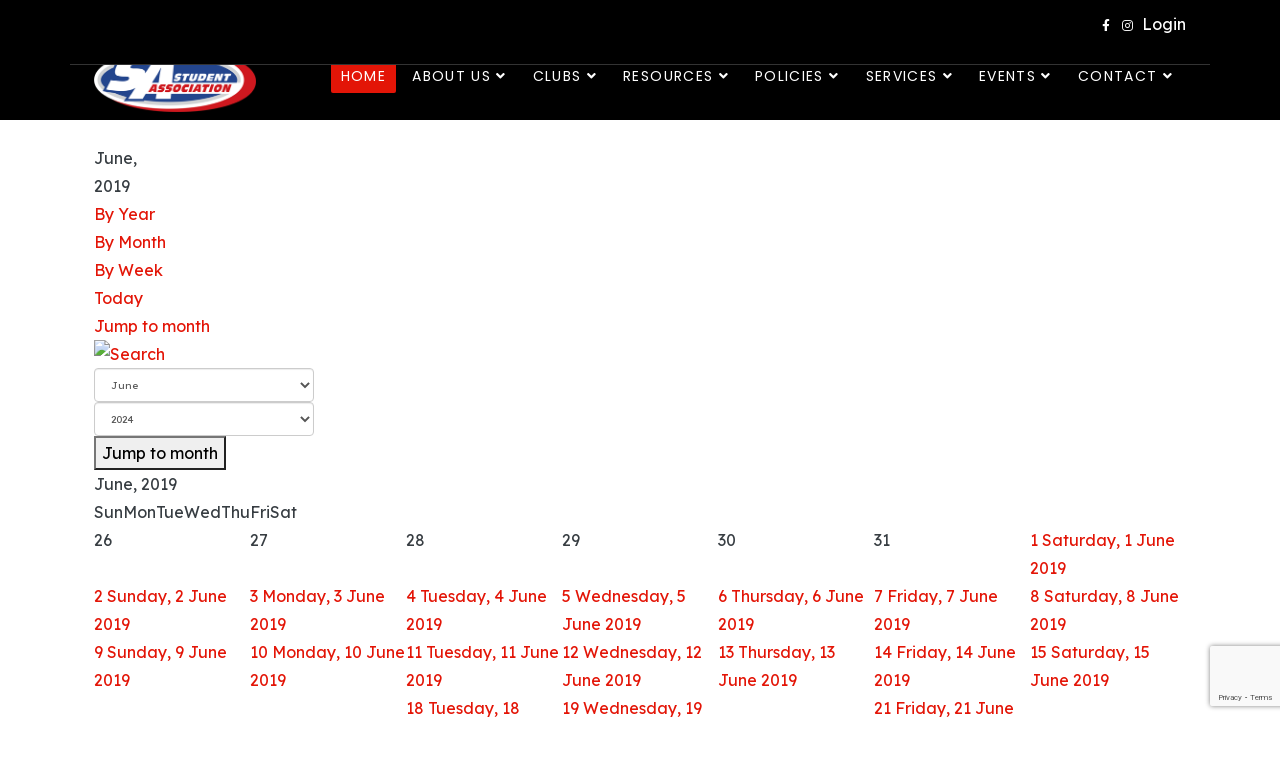

--- FILE ---
content_type: text/html; charset=utf-8
request_url: https://www.sa.buffalo.edu/index.php?option=com_jevents&Itemid=796&task=month.calendar&year=2019&month=06&day=05
body_size: 15535
content:
<!DOCTYPE html>
<html xmlns="http://www.w3.org/1999/xhtml" xml:lang="en-us" lang="en-us" dir="ltr">

<head>
    <meta http-equiv="X-UA-Compatible" content="IE=edge">
    <meta name="viewport" content="width=device-width, initial-scale=1">
    <meta charset="utf-8">
	<meta name="robots" content="index,follow">
	<meta name="generator" content="Joomla! - Open Source Content Management">
	<title>UB Student Association Website</title>
	<link href="https://www.sa.buffalo.edu/index.php?option=com_jevents&amp;task=modlatest.rss&amp;format=feed&amp;type=rss&amp;Itemid=796&amp;modid=0" rel="alternate" type="application/rss+xml" title="RSS 2.0">
	<link href="https://www.sa.buffalo.edu/index.php?option=com_jevents&amp;task=modlatest.rss&amp;format=feed&amp;type=atom&amp;Itemid=796&amp;modid=0" rel="alternate" type="application/atom+xml" title="Atom 1.0">
	<link href="/images/UBSALogo/SAColorLogoTransparentBG-WebRez.png" rel="icon" type="image/vnd.microsoft.icon">
<link href="/media/vendor/bootstrap/css/bootstrap.min.css?5.3.8" rel="stylesheet">
	<link href="/media/modals/css/style.min.css?3bf90d" rel="stylesheet">
	<link href="/media/modals/css/theme-light.min.css?3bf90d" rel="stylesheet">
	<link href="/media/vendor/joomla-custom-elements/css/joomla-alert.min.css?0.4.1" rel="stylesheet">
	<link href="/media/system/css/joomla-fontawesome.min.css" rel="stylesheet">
	<link href="/media/com_jevents/lib_jevmodal/css/jevmodal.css" rel="stylesheet">
	<link href="/components/com_jevents/assets/css/eventsadmin.css?v=3.6.95" rel="stylesheet">
	<link href="/components/com_jevents/views/flat/assets/css/events_css.css?v=3.6.95" rel="stylesheet">
	<link href="/components/com_jevents/views/flat/assets/css/modstyle.css?v=3.6.95" rel="stylesheet">
	<link href="//fonts.googleapis.com/css?family=Lexend:100,200,300,regular,500,600,700,800,900&amp;amp;subset=latin" rel="stylesheet">
	<link href="//fonts.googleapis.com/css?family=PT+Serif:regular,italic,700,700italic&amp;amp;subset=latin-ext" rel="stylesheet">
	<link href="//fonts.googleapis.com/css?family=Poppins:100,100italic,200,200italic,300,300italic,regular,italic,500,500italic,600,600italic,700,700italic,800,800italic,900,900italic&amp;amp;subset=latin" rel="stylesheet">
	<link href="/templates/shaper_floox/css/bootstrap.min.css" rel="stylesheet">
	<link href="/templates/shaper_floox/css/joomla-fontawesome.min.css" rel="stylesheet">
	<link href="/templates/shaper_floox/css/font-awesome-v4-shims.min.css" rel="stylesheet">
	<link href="/templates/shaper_floox/css/floox-icon.css" rel="stylesheet">
	<link href="/templates/shaper_floox/css/legacy.css" rel="stylesheet">
	<link href="/templates/shaper_floox/css/template.css" rel="stylesheet">
	<link href="/templates/shaper_floox/css/presets/preset3.css" rel="stylesheet" class="preset">
	<link href="/templates/shaper_floox/css/frontend-edit.css" rel="stylesheet">
	<link href="/components/com_sppagebuilder/assets/css/font-awesome-6.min.css?3e7e96fad5e237fb2d5a081c6cb11212" rel="stylesheet">
	<link href="/components/com_sppagebuilder/assets/css/font-awesome-v4-shims.css?3e7e96fad5e237fb2d5a081c6cb11212" rel="stylesheet">
	<link href="/components/com_sppagebuilder/assets/css/animate.min.css?3e7e96fad5e237fb2d5a081c6cb11212" rel="stylesheet">
	<link href="/components/com_sppagebuilder/assets/css/sppagebuilder.css?3e7e96fad5e237fb2d5a081c6cb11212" rel="stylesheet">
	<link href="/components/com_sppagebuilder/assets/css/magnific-popup.css" rel="stylesheet">
	<link href="/components/com_sppagebuilder/assets/css/color-switcher.css?3e7e96fad5e237fb2d5a081c6cb11212" rel="stylesheet">
	<style>.childcat {display:none;}</style>
	<style>body{font-family:Lexend, sans-serif; font-size:16px; font-weight:normal; }</style>
	<style>h1{font-family:PT Serif, sans-serif; font-size:50px; font-weight:700; }</style>
	<style>h2{font-family:Lexend, sans-serif; font-size:35px; font-weight:800; }</style>
	<style>h3{font-family:Lexend, sans-serif; font-size:24px; font-weight:500; }</style>
	<style>h4{font-family:PT Serif, sans-serif; font-size:24px; font-weight:normal; }</style>
	<style>.sp-megamenu-parent{font-family:Lexend, sans-serif; font-weight:normal; }</style>
	<style>.floox-title{font-family:Poppins, sans-serif; font-weight:500; }</style>
	<style> div.sp-page-title h2{font-family:Poppins, sans-serif; font-weight:500; }</style>
	<style>.sp-my-account{font-family:Poppins, sans-serif; font-weight:500; }</style>
	<style>.sppb-addon-feature .sppb-feature-box-title{font-family:Poppins, sans-serif; font-weight:500; }</style>
	<style> .offcanvas-menu .contact-info span{font-family:Poppins, sans-serif; font-weight:500; }</style>
	<style> div.sp-page-title h3{font-family:Poppins, sans-serif; font-weight:500; }</style>
	<style>article.item .article-info-wrap .category-name{font-family:Poppins, sans-serif; font-weight:500; }</style>
	<style> .sp-select{font-family:Poppins, sans-serif; font-weight:500; }</style>
	<style>.sppb-carousel.milestone-slider .sppb-carousel-pro-text .about-company a{font-family:Poppins, sans-serif; font-weight:500; }</style>
	<style>.offcanvas-menu{font-family:Poppins, sans-serif; font-weight:500; }</style>
	<style>.categories-module{font-family:Poppins, sans-serif; font-weight:500; }</style>
	<style> .sppb-testimonial-pro-advanced .sppb-item .sppb-testimonial-client{font-family:Poppins, sans-serif; font-weight:500; }</style>
	<style>.classic-variation .sppb-fullwidth-title{font-family:Poppins, sans-serif; font-weight:500; }</style>
	<style> .sppb-progress-wrap .sppb-progress-text{font-family:Poppins, sans-serif; font-weight:500; }</style>
	<style> .sppb-addon-animated-number .sppb-animated-number{font-family:Poppins, sans-serif; font-weight:500; }</style>
	<style> .sppb-addon-animated-number .sppb-animated-number-title{font-family:Poppins, sans-serif; font-weight:500; }</style>
	<style> .sp-contact-info li{font-family:Poppins, sans-serif; font-weight:500; }</style>
	<style> ul.social-icons > li a{font-family:Poppins, sans-serif; font-weight:500; }</style>
	<style> .sp-floox-login.sp-mod-login{font-family:Poppins, sans-serif; font-weight:500; }</style>
	<style> .sp-floox-login.sp-mod-login a{font-family:Poppins, sans-serif; font-weight:500; }</style>
	<style> .sp-megamenu-parent{font-family:Poppins, sans-serif; font-weight:500; }</style>
	<style> #sp-bottom p{font-family:Poppins, sans-serif; font-weight:500; }</style>
	<style> #sp-bottom a{font-family:Poppins, sans-serif; font-weight:500; }</style>
	<style> #sp-bottom .sp-module-title{font-family:Poppins, sans-serif; font-weight:500; }</style>
	<style> #sp-bottom .acymailing_introtext{font-family:Poppins, sans-serif; font-weight:500; }</style>
	<style> #sp-bottom .acymailing_module_form .acysubbuttons input{font-family:Poppins, sans-serif; font-weight:500; }</style>
	<style> #sp-footer2 p{font-family:Poppins, sans-serif; font-weight:500; }</style>
	<style> .sp-copyright{font-family:Poppins, sans-serif; font-weight:500; }</style>
	<style> .alternate-title-font .sppb-addon-title{font-family:Poppins, sans-serif; font-weight:500; }</style>
	<style> .sppb-panel-title{font-family:Poppins, sans-serif; font-weight:500; }</style>
	<style> .sppb-cta-title{font-family:Poppins, sans-serif; font-weight:500; }</style>
	<style> .btn{font-family:Poppins, sans-serif; font-weight:500; }</style>
	<style> .sppb-btn{font-family:Poppins, sans-serif; font-weight:500; }</style>
	<style> .sppb-carousel.milestone-slider .sppb-carousel-pro-text .about-company div a{font-family:Poppins, sans-serif; font-weight:500; }</style>
	<style> .sppb-addon-tab .sppb-tab .sppb-nav-tabs li a{font-family:Poppins, sans-serif; font-weight:500; }</style>
	<style> .font-family2{font-family:Poppins, sans-serif; font-weight:500; }</style>
	<style>.font-family2 .sppb-addon-title{font-family:Poppins, sans-serif; font-weight:500; }</style>
	<style>article.item .article-info{font-family:Poppins, sans-serif; font-weight:500; }</style>
	<style> .sppb-pricing-box .sppb-pricing-header .sppb-pricing-title{font-family:Poppins, sans-serif; font-weight:500; }</style>
	<style> .sppb-pricing-price{font-family:Poppins, sans-serif; font-weight:500; }</style>
	<style> .sppb-pricing-duration{font-family:Poppins, sans-serif; font-weight:500; }</style>
	<style> .sp-simpleportfolio .sp-simpleportfolio-filter > ul > li > a{font-family:Poppins, sans-serif; font-weight:500; }</style>
	<style> .sp-simpleportfolio-title{font-family:Poppins, sans-serif; font-weight:500; }</style>
	<style> .sp-simpleportfolio-tags{font-family:Poppins, sans-serif; font-weight:500; }</style>
	<style> .contact-form-section .sppb-addon-header .sppb-addon-title{font-family:Poppins, sans-serif; font-weight:500; }</style>
	<style> .contact-form-section .sppb-addon-raw-html *{font-family:Poppins, sans-serif; font-weight:500; }</style>
	<style> .creative-variation .sppb-fullwidth-title{font-family:Poppins, sans-serif; font-weight:500; }</style>
	<style> .sppb-meta-category a{font-family:Poppins, sans-serif; font-weight:500; }</style>
	<style> .sppb-addon-article-info-wrap h3{font-family:Poppins, sans-serif; font-weight:500; }</style>
	<style> span.sppb-meta-date{font-family:Poppins, sans-serif; font-weight:500; }</style>
	<style> .sppb-slidehsow-sub-title{font-family:Poppins, sans-serif; font-weight:500; }</style>
	<style> .entry-header h2{font-family:Poppins, sans-serif; font-weight:500; }</style>
	<style> .sp-module .sp-module-title{font-family:Poppins, sans-serif; font-weight:500; }</style>
	<style> .acymailing_introtext h3{font-family:Poppins, sans-serif; font-weight:500; }</style>
	<style>  .category-tag a{font-family:Poppins, sans-serif; font-weight:500; }</style>
	<style>  .entry-header-wrap .category-name a{font-family:Poppins, sans-serif; font-weight:500; }</style>
	<style> article.item-page .sppb-addon-header .sppb-addon-title{font-family:Poppins, sans-serif; font-weight:500; }</style>
	<style> article.item-page .sppb-addon-text-block .sppb-addon-title{font-family:Poppins, sans-serif; font-weight:500; }</style>
	<style> .helix-social-share-icon ul li a{font-family:Poppins, sans-serif; font-weight:500; }</style>
	<style> .author-details span{font-family:Poppins, sans-serif; font-weight:500; }</style>
	<style> .sppb-nav-tabs-content .sppb-tab-pane .title{font-family:Poppins, sans-serif; font-weight:500; }</style>
	<style>body.view-article div.article-details-wrap .col-sm-3 {display:none;}
body.view-article div.article-details-wrap .col-sm-9 {width:100%}

.page-header {padding-top: 10px;}

.mpr1{
text-transform: uppercase !important; 
font-weight: 600 !important;
}

.sp-megamenu-parent > li > a, .sp-megamenu-parent > li > span {
    padding: 0 10px !important;
}

div#maximenuck178 ul.maximenuck {
    background: #dc3545 !important;
    border-top: none !important;
}

div#maximenuck178 ul.maximenuck li.maximenuck.level1 {
    padding-right: 30px !important;
}

div#maximenuck178 div.floatck {
    background: #c92100 !important;
}

div#maximenuck178 ul.maximenuck li.maximenuck a, div#maximenuck178 ul.maximenuck li.maximenuck span.separator, div#maximenuck178 ul.maximenuck2 a, div#maximenuck178 ul.maximenuck2 li.maximenuck span.separator {
    color: #ffffff !important;
}

div#maximenuck178 ul.maximenuck li.maximenuck.level1:hover, div#maximenuck178 ul.maximenuck li.maximenuck.level1.active, div#maximenuck178 ul.maximenuck li.maximenuck.level1.clickedck {
    background: #ffffff !important;
}

#sp-top-bar .sp-my-account {
    padding-left: 20px;
}</style>
	<style>@media (min-width: 1400px) {
.container {
max-width: 1140px;
}
}</style>
	<style>#sp-bottom{ background-color:#484848;padding:80px 0 0px 0; }</style>
	<style>#sp-footer{ background-color:#484848;padding:30px 0 32px 0; }</style>
	<style>@media(min-width: 1400px) {.sppb-row-container { max-width: 1320px; }}</style>
<script type="application/json" class="joomla-script-options new">{"joomla.jtext":{"MDL_MODALTXT_CLOSE":"close","MDL_MODALTXT_PREVIOUS":"previous","MDL_MODALTXT_NEXT":"next","ERROR":"Error","MESSAGE":"Message","NOTICE":"Notice","WARNING":"Warning","JCLOSE":"Close","JOK":"OK","JOPEN":"Open"},"rl_modals":{"theme":"light","dimensionsIncludeTitle":0},"system.paths":{"root":"","rootFull":"https:\/\/www.sa.buffalo.edu\/","base":"","baseFull":"https:\/\/www.sa.buffalo.edu\/"},"csrf.token":"0463485279fb939acbbdaef4cffacfd5"}</script>
	<script src="/media/system/js/core.min.js?a3d8f8"></script>
	<script src="/media/vendor/jquery/js/jquery.min.js?3.7.1"></script>
	<script src="/media/legacy/js/jquery-noconflict.min.js?504da4"></script>
	<script src="/media/vendor/bootstrap/js/modal.min.js?5.3.8" type="module"></script>
	<script src="/media/vendor/bootstrap/js/alert.min.js?5.3.8" type="module"></script>
	<script src="/media/vendor/bootstrap/js/button.min.js?5.3.8" type="module"></script>
	<script src="/media/vendor/bootstrap/js/carousel.min.js?5.3.8" type="module"></script>
	<script src="/media/vendor/bootstrap/js/collapse.min.js?5.3.8" type="module"></script>
	<script src="/media/vendor/bootstrap/js/dropdown.min.js?5.3.8" type="module"></script>
	<script src="/media/vendor/bootstrap/js/offcanvas.min.js?5.3.8" type="module"></script>
	<script src="/media/vendor/bootstrap/js/popover.min.js?5.3.8" type="module"></script>
	<script src="/media/vendor/bootstrap/js/scrollspy.min.js?5.3.8" type="module"></script>
	<script src="/media/vendor/bootstrap/js/tab.min.js?5.3.8" type="module"></script>
	<script src="/media/vendor/bootstrap/js/toast.min.js?5.3.8" type="module"></script>
	<script src="/media/modals/js/script.min.js?3bf90d" type="module"></script>
	<script src="/media/system/js/messages.min.js?9a4811" type="module"></script>
	<script src="/components/com_jevents/assets/js/jQnc.min.js?v=3.6.95"></script>
	<script src="/media/com_jevents/lib_jevmodal/js/jevmodal.min.js"></script>
	<script src="/components/com_jevents/assets/js/view_detailJQ.min.js?v=3.6.95"></script>
	<script src="/templates/shaper_floox/js/bootstrap.min.js"></script>
	<script src="/templates/shaper_floox/js/jquery.sticky.js"></script>
	<script src="/templates/shaper_floox/js/main.js"></script>
	<script src="/templates/shaper_floox/js/frontend-edit.js"></script>
	<script src="https://www.google.com/recaptcha/api.js?render=6LeU4TcdAAAAAPKH-QL1XmgAsG14VX0V_4AsyPDq"></script>
	<script src="/components/com_sppagebuilder/assets/js/jquery.parallax.js?3e7e96fad5e237fb2d5a081c6cb11212"></script>
	<script src="/components/com_sppagebuilder/assets/js/sppagebuilder.js?3e7e96fad5e237fb2d5a081c6cb11212" defer></script>
	<script src="/components/com_sppagebuilder/assets/js/addons/text_block.js"></script>
	<script src="/components/com_sppagebuilder/assets/js/jquery.magnific-popup.min.js"></script>
	<script src="/components/com_sppagebuilder/assets/js/addons/image.js"></script>
	<script src="/components/com_sppagebuilder/assets/js/color-switcher.js?3e7e96fad5e237fb2d5a081c6cb11212"></script>
	<script>document.addEventListener('DOMContentLoaded', function() {
   // bootstrap may not be available if this module is loaded remotely
    if (typeof bootstrap === 'undefined') return;
   var elements = document.querySelectorAll(".hasjevtip");
   elements.forEach(function(myPopoverTrigger)
   {
        myPopoverTrigger.addEventListener('inserted.bs.popover', function () {
            var title = myPopoverTrigger.getAttribute('data-bs-original-title') || false;
            const popover = bootstrap.Popover.getInstance(myPopoverTrigger);
            if (popover && popover.tip) 
            {
                var header = popover.tip.querySelector('.popover-header');
                var body = popover.tip.querySelector('.popover-body');
                var popoverContent = "";
                if (title)
                {
                    popoverContent += title;
                }
                var content = myPopoverTrigger.getAttribute('data-bs-original-content') || false;
                if (content)
                {
                    popoverContent += content;
                }

                if (header) {
                    header.outerHTML = popoverContent;
                }
                else if (body) {
                    body.outerHTML = popoverContent;
                }

                if (popover.tip.querySelector('.jev-click-to-open a') && 'ontouchstart' in document.documentElement)
                {
                    popover.tip.addEventListener('touchstart', function() {
                       document.location = popover.tip.querySelector('.jev-click-to-open a').href;
                    });
                }
            }
        });

        var title = myPopoverTrigger.getAttribute('data-bs-original-title') || false;
        const popover = bootstrap.Popover.getInstance(myPopoverTrigger);
        if (popover && (popover.tip || title)) 
        {
            if ('ontouchstart' in document.documentElement) {        
                myPopoverTrigger.addEventListener('click', preventPopoverTriggerClick);
            }
        }
   });
});
function preventPopoverTriggerClick(event)
{
    event.preventDefault();
}
</script>
	<script>
var sp_preloader = '0';
</script>
	<script>
var sp_gotop = '1';
</script>
	<script>
var sp_offanimation = 'default';
</script>
	<script>if (typeof window.grecaptcha !== 'undefined') { grecaptcha.ready(function() { grecaptcha.execute("6LeU4TcdAAAAAPKH-QL1XmgAsG14VX0V_4AsyPDq", {action:'homepage'});}); }</script>
	<script>
				document.addEventListener("DOMContentLoaded", () =>{
					window.htmlAddContent = window?.htmlAddContent || "";
					if (window.htmlAddContent) {
        				document.body.insertAdjacentHTML("beforeend", window.htmlAddContent);
					}
				});
			</script>
	<script>
			const initColorMode = () => {
				const colorVariableData = [];
				const sppbColorVariablePrefix = "--sppb";
				let activeColorMode = localStorage.getItem("sppbActiveColorMode") || "";
				activeColorMode = "";
				const modes = [];

				if(!modes?.includes(activeColorMode)) {
					activeColorMode = "";
					localStorage.setItem("sppbActiveColorMode", activeColorMode);
				}

				document?.body?.setAttribute("data-sppb-color-mode", activeColorMode);

				if (!localStorage.getItem("sppbActiveColorMode")) {
					localStorage.setItem("sppbActiveColorMode", activeColorMode);
				}

				if (window.sppbColorVariables) {
					const colorVariables = typeof(window.sppbColorVariables) === "string" ? JSON.parse(window.sppbColorVariables) : window.sppbColorVariables;

					for (const colorVariable of colorVariables) {
						const { path, value } = colorVariable;
						const variable = String(path[0]).trim().toLowerCase().replaceAll(" ", "-");
						const mode = path[1];
						const variableName = `${sppbColorVariablePrefix}-${variable}`;

						if (activeColorMode === mode) {
							colorVariableData.push(`${variableName}: ${value}`);
						}
					}

					document.documentElement.style.cssText += colorVariableData.join(";");
				}
			};

			window.sppbColorVariables = [];
			
			initColorMode();

			document.addEventListener("DOMContentLoaded", initColorMode);
		</script>
	<!--[if lte IE 6]>
<link rel="stylesheet" href="https://www.sa.buffalo.edu/components/com_jevents/views/flat/assets/css/ie6.css" />
<![endif]-->
    </head>

<body class="site com-jevents view- no-layout task-month.calendar itemid-796 en-us ltr  sticky-header layout-fluid header-transparent off-canvas-menu-init">

    <div class="body-wrapper">
        <div class="body-innerwrapper">
            <section id="sp-top-bar"><div class="container"><div class="row"><div id="sp-top1" class="col-6 col-lg-6 "><div class="sp-column "></div></div><div id="sp-top2" class="col-6 col-lg-6 "><div class="sp-column "><ul class="social-icons"><li><a target="_blank" href="https://www.facebook.com/UBStudentAssociation"><i class="fa fa-facebook"></i></a></li><li><a target="_blank" href="https://www.instagram.com/ub_sa/"><i class="fa fa-instagram"></i></a></li></ul><div class="sp-module "><div class="sp-module-content">
<div id="mod-custom185" class="mod-custom custom">
    <p><a href="https://www.sa.buffalo.edu/login" style="color: #ffffff;">&nbsp;&nbsp;Login</a></p></div>
</div></div><ul class="sp-my-account"></ul></div></div></div></div></section><header id="sp-header"><div class="container"><div class="row"><div id="sp-logo" class="col-8 col-lg-2 "><div class="sp-column "><div class="logo"><a href="/"><img class="sp-default-logo d-none d-lg-block" src="/images/UBSALogo/SAColorLogoTransparentBG-WebRez.png" srcset="/images/UBSALogo/SAColorLogoTransparentBG-WebRez.png 2x" alt="UB Student Association Website"><img class="sp-default-logo d-block d-lg-none" src="/images/UBSALogo/SAColorLogoTransparentBG-WebRez.png" alt="UB Student Association Website"></a></div></div></div><div id="sp-menu" class="col-4 col-lg-10 "><div class="sp-column ">			<div class='sp-megamenu-wrapper'>
				<a id="offcanvas-toggler" class="d-block d-lg-none" aria-label="Helix3 Megamenu Options" href="#"><i class="fa fa-bars" aria-hidden="true" title="Helix3 Megamenu Options"></i></a>
				<ul class="sp-megamenu-parent menu-slide-down d-none d-lg-block"><li class="sp-menu-item current-item active"><a  href="/"  >Home</a></li><li class="sp-menu-item sp-has-child"><a  href="/about"  >About Us</a><div class="sp-dropdown sp-dropdown-main sp-menu-right" style="width: 240px;"><div class="sp-dropdown-inner"><ul class="sp-dropdown-items"><li class="sp-menu-item"><a  href="/about/senate-meeting-minutes"  >Senate Meeting Minutes</a></li><li class="sp-menu-item"><a  href="/about/by-laws"  >By Laws</a></li><li class="sp-menu-item sp-has-child"><a  href="/about/student-government"  >Student Government</a><div class="sp-dropdown sp-dropdown-sub sp-menu-right" style="width: 240px;"><div class="sp-dropdown-inner"><ul class="sp-dropdown-items"><li class="sp-menu-item"><a  href="/about/student-government/run-for-office-sa-elections"  >Run for Office &amp; SA Elections</a></li></ul></div></div></li><li class="sp-menu-item"><a  href="/about/petition-to-run-for-office"  >Petition to Run for Office</a></li><li class="sp-menu-item sp-has-child"><a  href="/about/departments"  >Departments</a><div class="sp-dropdown sp-dropdown-sub sp-menu-right" style="width: 240px;"><div class="sp-dropdown-inner"><ul class="sp-dropdown-items"><li class="sp-menu-item"><a  href="/about/departments/student-affairs"  >Student Affairs</a></li><li class="sp-menu-item"><a  href="/about/departments/entertainment"  >Entertainment &amp; Programming</a></li><li class="sp-menu-item sp-has-child"><a  href="/about/departments/finance"  >Finance</a><div class="sp-dropdown sp-dropdown-sub sp-menu-right" style="width: 240px;"><div class="sp-dropdown-inner"><ul class="sp-dropdown-items"><li class="sp-menu-item"><a  href="https://safe.sa.buffalo.edu/general-ledger" rel="noopener noreferrer" target="_blank" >General Ledger</a></li><li class="sp-menu-item"><a  href="https://safe.sa.buffalo.edu/" rel="noopener noreferrer" target="_blank" >SAFE</a></li><li class="sp-menu-item"><a  href="/about/departments/finance/faqs"  >FAQs</a></li><li class="sp-menu-item"><a  href="/about/departments/finance/handbook"  >Handbook</a></li></ul></div></div></li><li class="sp-menu-item"><a  href="/about/departments/media-and-marketing"  >Media and Marketing</a></li></ul></div></div></li><li class="sp-menu-item"><a  href="/about/fee-referendum"  >Student Activity Fee &amp; Referendum</a></li><li class="sp-menu-item"><a  href="/about/awards"  >Awards</a></li><li class="sp-menu-item"><a  href="/about/brand-identity"  >Brand &amp; Identity</a></li><li class="sp-menu-item"><a  href="/about/sa-news-releases"  >SA News Releases</a></li></ul></div></div></li><li class="sp-menu-item sp-has-child"><a  href="/clubs"  >Clubs</a><div class="sp-dropdown sp-dropdown-main sp-menu-right" style="width: 240px;"><div class="sp-dropdown-inner"><ul class="sp-dropdown-items"><li class="sp-menu-item"><a  href="/clubs/academic-council"  >Academic Council</a></li><li class="sp-menu-item"><a  href="/clubs/engineering-council"  >Engineering Council</a></li><li class="sp-menu-item"><a  href="/clubs/hobby-council"  >Hobby Council</a></li><li class="sp-menu-item"><a  href="/clubs/international-council"  >International Council</a></li><li class="sp-menu-item"><a  href="/clubs/p-o-c-council"  >P.O.C. Council</a></li><li class="sp-menu-item"><a  href="/clubs/special-interest-council"  >Special Interest Council</a></li><li class="sp-menu-item"><a  href="/clubs/sports-council"  >Sports Council</a></li><li class="sp-menu-item"><a  href="/resources/club-info/application-for-club-recognition"  >Start a new club</a></li></ul></div></div></li><li class="sp-menu-item sp-has-child"><a  href="javascript:void(0);"  >Resources</a><div class="sp-dropdown sp-dropdown-main sp-dropdown-mega sp-menu-center" style="width: 1200px;left: -600px;"><div class="sp-dropdown-inner"><div class="row"><div class="col-sm-2"><ul class="sp-mega-group"><li class="sp-menu-item sp-has-child"><a class="sp-group-title" href="javascript:void(0);"  >Contract Forms</a><ul class="sp-mega-group-child sp-dropdown-items"><li class="sp-menu-item"><a  href="/resources/contract-forms/contracts-overview"  >Contracts Overview</a></li><li class="sp-menu-item"><a  href="/resources/contract-forms/artist-performer"  >Artist/Performer</a></li><li class="sp-menu-item"><a  href="/resources/contract-forms/catering"  >Catering</a></li><li class="sp-menu-item"><a  href="/resources/contract-forms/club-fundraising-agreement"  >Club Fundraising Agreement</a></li><li class="sp-menu-item"><a  href="/resources/contract-forms/coaching-agreement"  >Coaching Agreement</a></li><li class="sp-menu-item"><a  href="/resources/contract-forms/league-agreements"  >League Agreements</a></li><li class="sp-menu-item"><a  href="/resources/contract-forms/misc"  >Misc</a></li><li class="sp-menu-item"><a  href="https://www.sa.buffalo.edu/images/files/SA-Docs/Referee_Contract_v.2.pdf"  >Referee Agreement</a></li><li class="sp-menu-item"><a  href="/resources/contract-forms/venue"  >Venue</a></li></ul></li></ul></div><div class="col-sm-2"><ul class="sp-mega-group"><li class="sp-menu-item sp-has-child"><a class="sp-group-title" href="javascript:void(0);"  >Service Requests</a><ul class="sp-mega-group-child sp-dropdown-items"><li class="sp-menu-item"><a  href="/resources/service-requests/alcohol-request"  >Alcohol Request</a></li><li class="sp-menu-item"><a  href="/resources/service-requests/certificate-of-insurance"  >Certificate of Insurance</a></li><li class="sp-menu-item"><a  href="/resources/service-requests/club-tabling-signup"  >Club Tabling Signup</a></li><li class="sp-menu-item"><a  href="/resources/service-requests/elections-and-credentials"  >Elections and Credentials</a></li><li class="sp-menu-item"><a  href="/resources/service-requests/event-volunteer-opportunities"  >Event Volunteer Opportunities</a></li><li class="sp-menu-item"><a  href="https://resources.sa.buffalo.edu"  >Resources (sound, lights, games, etc)</a></li><li class="sp-menu-item"><a  href="/resources/service-requests/vehicles"  >Vehicles</a></li></ul></li></ul></div><div class="col-sm-2"><ul class="sp-mega-group"><li class="sp-menu-item sp-has-child"><a class="sp-group-title" href="javascript:void(0);"  >Finance</a><ul class="sp-mega-group-child sp-dropdown-items"><li class="sp-menu-item"><a  href="https://safe.sa.buffalo.edu"  >SAFE</a></li><li class="sp-menu-item"><a  href="https://safe.sa.buffalo.edu/vendors/preferred"  >Approved Vendor List</a></li><li class="sp-menu-item"><a  href="https://safe.sa.buffalo.edu/general-ledger" rel="noopener noreferrer" target="_blank" >General Ledger</a></li><li class="sp-menu-item"><a  href="/resources/finance/club-fundraising-request"  >Club Fundraising Request</a></li><li class="sp-menu-item"><a  href="/resources/finance/hotel"  >Hotel</a></li><li class="sp-menu-item"><a  href="/resources/finance/merchandise-form"  >Merchandise Sale Form</a></li><li class="sp-menu-item"><a  href="/resources/finance/supplemental-funding-requests"  >Supplemental Funding Requests</a></li><li class="sp-menu-item"><a  href="/resources/finance/travel-estimate-request-form"  >Travel Estimate Request form</a></li><li class="sp-menu-item"><a  href="/resources/finance/event-data-form"  >Ticket Sale Request</a></li><li class="sp-menu-item"><a  href="/resources/finance/utensil-request-form"  >Utensil Request form</a></li><li class="sp-menu-item"><a  href="/resources/finance/wegmans-catering"  >Wegmans Catering</a></li></ul></li></ul></div><div class="col-sm-2"><ul class="sp-mega-group"><li class="sp-menu-item sp-has-child"><a class="sp-group-title" href="javascript:void(0);"  >Club Info</a><ul class="sp-mega-group-child sp-dropdown-items"><li class="sp-menu-item"><a  href="/resources/club-info/application-for-club-recognition"  >Application for Club Recognition</a></li><li class="sp-menu-item"><a  href="/resources/club-info/club-constitution-submission"  >Club Constitution Submission</a></li><li class="sp-menu-item"><a  href="/resources/club-info/club-info-update"  >Club Info Update</a></li><li class="sp-menu-item"><a  href="/resources/club-info/club-officer-update"  >Club Officer Update</a></li><li class="sp-menu-item"><a  href="/resources/club-info/club-officer-vacancy"  >Club Officer Vacancy</a></li></ul></li></ul></div><div class="col-sm-2"><ul class="sp-mega-group"><li class="sp-menu-item sp-has-child"><a class="sp-group-title" href="javascript:void(0);"  >Miscellaneous</a><ul class="sp-mega-group-child sp-dropdown-items"><li class="sp-menu-item"><a  href="/resources/miscellaneous/excuse-letter-request"  >Excuse Letter Request</a></li><li class="sp-menu-item"><a  href="/resources/miscellaneous/event-planning-guide"  >Event Planning Guide</a></li><li class="sp-menu-item"><a  href="/resources/miscellaneous/logos-trademarks-and-licensing"  >Logos, Trademarks, and Licensing</a></li><li class="sp-menu-item"><a  href="https://signhere.sa.buffalo.edu/" rel="noopener noreferrer" target="_blank" >SignHere System</a></li><li class="sp-menu-item"><a  href="/resources/miscellaneous/spring-break-proposal"  >Spring Break Proposal</a></li></ul></li></ul></div><div class="col-sm-2"><ul class="sp-mega-group"><li class="sp-menu-item sp-has-child"><a class="sp-group-title" href="javascript:void(0);"  >Media &amp; Marketing</a><ul class="sp-mega-group-child sp-dropdown-items"><li class="sp-menu-item"><a  href="/resources/media-marketing/add-your-event-to-sa-website"  >Add your event to SA Website</a></li><li class="sp-menu-item"><a  href="/resources/media-marketing/graphic-artist-request"  >Graphic Artist Request</a></li><li class="sp-menu-item"><a  href="/resources/media-marketing/photo-video-request"  >Photo &amp; Video Request</a></li></ul></li></ul></div></div></div></div></li><li class="sp-menu-item sp-has-child"><a  href="javascript:void(0);"  >Policies</a><div class="sp-dropdown sp-dropdown-main sp-dropdown-mega sp-menu-full container" style=""><div class="sp-dropdown-inner"><div class="row"><div class="col-sm-4"><ul class="sp-mega-group"><li class="sp-menu-item sp-has-child"><a class="sp-group-title" href="javascript:void(0);"  >Club Policies</a><ul class="sp-mega-group-child sp-dropdown-items"><li class="sp-menu-item"><a  href="/images/Policy_Library/Club_Policies/Annual_Registration_and_Requirements_for_Recognition_Policy_-_08-27-2025.pdf"  >Annual Registration</a></li><li class="sp-menu-item"><a  href="/images/Policy_Library/Club_Policies/Club_Constitution_Policy_-_05-16-2025.pdf"  >Club Constitutions</a></li><li class="sp-menu-item"><a  href="/images/Policy_Library/Club_Policies/Club_Membership_Policy_Spring_2023.pdf"  >Club Membership</a></li><li class="sp-menu-item"><a  href="/images/Policy_Library/Club_Policies/Club_Officers_Policy_January_2026.pdf"  >Club Officers</a></li><li class="sp-menu-item"><a  href="/images/Policy_Library/Club_Policies/Coach_Policy_August_2024.pdf"  >Coach</a></li><li class="sp-menu-item"><a  href="/images/Policy_Library/Club_Policies/New_Club_Recognition_Policy_-_November_2025.pdf"  >New Club Recognition</a></li><li class="sp-menu-item"><a  href="/images/Policy_Library/Club_Policies/Club_Violations_Policy_December_2025.pdf"  >Club Violations</a></li></ul></li></ul></div><div class="col-sm-4"><ul class="sp-mega-group"><li class="sp-menu-item sp-has-child"><a class="sp-group-title" href="javascript:void(0);"  >Finance Policies</a><ul class="sp-mega-group-child sp-dropdown-items"><li class="sp-menu-item"><a  href="/images/Policy_Library/Finance_Policies/Club_Budget_Policy_January_2026.pdf"  >Budget</a></li><li class="sp-menu-item"><a  href="/images/Policy_Library/Finance_Policies/Capital_Equipment_and_Disposal_Policy_-_05-16-2025.pdf"  >Capital Equipment</a></li><li class="sp-menu-item"><a  href="/images/Policy_Library/Finance_Policies/Contracts_Policy_-_05-16-2025.pdf"  >Contracts</a></li><li class="sp-menu-item"><a  href="/images/Policy_Library/Finance_Policies/Encumbrance_and_Expenditure_Policy_-_08-27-2025.pdf"  >Encumbrance</a></li><li class="sp-menu-item"><a  href="/images/Policy_Library/Finance_Policies/Fundraising_Revenue_and_Rollover_Policy_-_08-27-2025.pdf"  >Fundraising Revenue</a></li><li class="sp-menu-item"><a  href="/images/Policy_Library/Finance_Policies/Inventory_Policy_-_08-27-2025.pdf"  >Inventory</a></li><li class="sp-menu-item"><a  href="/images/Policy_Library/Finance_Policies/Reserve_Funds_and_Long_Term_Planning.pdf"  >Reserve Funds</a></li><li class="sp-menu-item"><a  href="/images/Policy_Library/Finance_Policies/Safeguarding_Cash_and_Cash_Equivalents_Policy_March_2023.pdf"  >Safeguarding Cash</a></li><li class="sp-menu-item"><a  href="/images/Policy_Library/Finance_Policies/Ticketing_and_Merchandise_Sales_Policy_August_2024.pdf"  >Ticketing and Merchandise</a></li><li class="sp-menu-item"><a  href="/images/Policy_Library/Finance_Policies/Supplemental_Funding_Policy_January_2026.pdf"  >Supplemental Funding</a></li></ul></li></ul></div><div class="col-sm-4"><ul class="sp-mega-group"><li class="sp-menu-item sp-has-child"><a class="sp-group-title" href="javascript:void(0);"  >SA Policies</a><ul class="sp-mega-group-child sp-dropdown-items"><li class="sp-menu-item"><a  href="/images/Policy_Library/SA_Policies/Alcohol_Policy_-_05-16-2025.pdf"  >Alcohol</a></li><li class="sp-menu-item"><a  href="/images/Policy_Library/SA_Policies/Approved_Driver_Policy_Spring_2023.pdf"  >Approved Driver</a></li><li class="sp-menu-item"><a  href="/images/Policy_Library/SA_Policies/Code_of_Ethics_-_Spring_2022.pdf"  >Code of Ethics</a></li><li class="sp-menu-item"><a  href="/images/Policy_Library/SA_Policies/Conflict_of_Interest_Policy_March_2021.pdf"  >Conflict of Interest</a></li><li class="sp-menu-item"><a  href="/images/Policy_Library/SA_Policies/Election_Rules_January_2026.pdf"  >Election Rules</a></li><li class="sp-menu-item"><a  href="/images/Policy_Library/SA_Policies/Fee_Waiver_Policy_Spring_2022.pdf"  >Fee Waiver</a></li><li class="sp-menu-item"><a  href="/images/Policy_Library/SA_Policies/Fraud_and_Irregularities_Awareness_and_Reporting_Policy_-_05-16-2025.pdf"  >Fraud</a></li><li class="sp-menu-item"><a  href="/images/Policy_Library/SA_Policies/Insurance_Policy_Spring_2023.pdf"  >Insurance</a></li><li class="sp-menu-item"><a  href="/images/Policy_Library/SA_Policies/Internal_Controls_Policy_July_2024.pdf"  >Internal Controls</a></li><li class="sp-menu-item"><a  href="/images/Policy_Library/SA_Policies/Travel_Policy_October_2025.pdf"  >Travel</a></li><li class="sp-menu-item"><a  href="/images/Policy_Library/SA_Policies/Vehicle_Policy_July_2024.pdf"  >Vehicle</a></li><li class="sp-menu-item"><a  href="/images/Policy_Library/SA_Policies/Whistleblower_Policy_September_2024.pdf"  >Whistleblower</a></li><li class="sp-menu-item"><a  href="/images/Policy_Library/SA_Policies/Senate_Rules_of_Procedure_October_2025.pdf"  >Senate Rules of Procedure</a></li></ul></li></ul></div></div></div></div></li><li class="sp-menu-item sp-has-child"><a  href="/services"  >Services</a><div class="sp-dropdown sp-dropdown-main sp-menu-right" style="width: 240px;"><div class="sp-dropdown-inner"><ul class="sp-dropdown-items"><li class="sp-menu-item"><a  href="/services/legal-consultations"  >Legal Consultations</a></li><li class="sp-menu-item"><a  href="/services/kayaking"  >Kayaking</a></li><li class="sp-menu-item"><a  href="/services/reduced-tickets"  >Reduced Tickets</a></li><li class="sp-menu-item"><a  href="/services/tutoring"  >Tutoring</a></li><li class="sp-menu-item"><a  href="https://www.buffalo.edu/studentlife/help/emergency/food-support.html"  >Blue Table Food Pantry</a></li></ul></div></div></li><li class="sp-menu-item sp-has-child"><a  href="/events"  >Events</a><div class="sp-dropdown sp-dropdown-main sp-menu-right" style="width: 240px;"><div class="sp-dropdown-inner"><ul class="sp-dropdown-items"><li class="sp-menu-item"><a  href="/events/calendar"  >Calendar</a></li><li class="sp-menu-item"><a  href="/events/fest"  >Fest</a></li><li class="sp-menu-item"><a  href="/events/homecoming"  >Homecoming Carnival</a></li><li class="sp-menu-item"><a  href="/events/bullsapalooza"  >Bullsapalooza</a></li><li class="sp-menu-item"><a  href="/events/international-fiesta"  >International Fiesta</a></li><li class="sp-menu-item"><a  href="/events/psychic-fair"  >Psychic Fair</a></li><li class="sp-menu-item"><a  href="/events/student-choice-speaker-series"  >Student Choice Speaker</a></li><li class="sp-menu-item"><a  href="/events/comedy-series"  >Comedy Series</a></li><li class="sp-menu-item"><a  href="/events/summer-film-series"  >Summer Film Series</a></li></ul></div></div></li><li class="sp-menu-item sp-has-child"><a  href="/contact"  >Contact</a><div class="sp-dropdown sp-dropdown-main sp-menu-right" style="width: 240px;"><div class="sp-dropdown-inner"><ul class="sp-dropdown-items"><li class="sp-menu-item"><a  href="https://secure4.saashr.com/ta/6163558.careers?CareersSearch"  >Join SA</a></li></ul></div></div></li></ul>			</div>
		</div></div></div></div></header><section id="sp-page-title"><div class="row"><div id="sp-title" class="col-lg-12 "><div class="sp-column "></div></div></div></section><section id="sp-main-body"><div class="container"><div class="row"><div id="sp-component" class="col-lg-12 "><div class="sp-column "><div id="system-message-container" aria-live="polite"></div>
<!-- Event Calendar and Lists Powered by JEvents //-->
		<div id="jevents">
	<div class="contentpaneopen jeventpage     jevbootstrap" id="jevents_header">
							<ul class="actions">
										<li class="print-icon">
							<a href="javascript:void(0);" rel="nofollow"
							   onclick="window.open('/component/jevents/monthcalendar/2019/6/-?Itemid=796&amp;print=1&amp;pop=1&amp;tmpl=component', 'win2', 'status=no,toolbar=no,scrollbars=yes,titlebar=no,menubar=no,resizable=yes,width=600,height=600,directories=no,location=no');"
							   title="Print">
								<span class="icon-print"> </span>
							</a>
						</li> 			</ul>
				</div>
	<div class="jev_clear"></div>
	<div class="contentpaneopen  jeventpage   jevbootstrap" id="jevents_body">
	<div class='jev_pretoolbar'></div>		<div class='month_date'><div class='month_title'>June, </div><div class='month_title_year'>  2019</div></div>		<div class="new-navigation">
			<div class="nav-items">
									<div id="nav-year" >
						<a href="/component/jevents/eventsbyyear/2019/-?Itemid=796"
						   title="By Year">
							By Year</a>
					</div>
													<div id="nav-month" class="active">
						<a href="/component/jevents/monthcalendar/2019/6/-?Itemid=796"
						   title="By Month">                            By Month</a>
					</div>
													<div id="nav-week">
						<a href="/component/jevents/eventsbyweek/2019/06/02/-?Itemid=796"
						   title="By Week">
							By Week</a>
					</div>
													<div id="nav-today">
						<a href="/component/jevents/eventsbyday/2026/2/2/-?Itemid=796"
						   title="Today">
							Today</a>
					</div>
															<div id="nav-jumpto">
			<a href="#"
			   onclick="if (jevjq('#jumpto').hasClass('jev_none')) {jevjq('#jumpto').removeClass('jev_none');} else {jevjq('#jumpto').addClass('jev_none')}return false;"
			   title="Jump to month">
				Jump to month			</a>
		</div>
																						</div>
							<div id="nav-search">
					<a href="/component/jevents/search_form/-?Itemid=796"
					   title="Search">
						<img src="https://www.sa.buffalo.edu/components/com_jevents/views/flat/assets/images/icon-search.gif" alt="Search"/>
					</a>
				</div>
								<div id="jumpto"  class="jev_none">
			<form name="BarNav" action="/component/jevents/monthcalendar/2019/6/-?Itemid=796" method="get">
				<input type="hidden" name="option" value="com_jevents" />
				<input type="hidden" name="task" value="month.calendar" />
				<input type="hidden" name="catids" value=""/><select id="month" name="month" style="font-size:10px;">
	<option value="01">January</option>
	<option value="02">February</option>
	<option value="03">March</option>
	<option value="04">April</option>
	<option value="05">May</option>
	<option value="06" selected="selected">June</option>
	<option value="07">July</option>
	<option value="08">August</option>
	<option value="09">September</option>
	<option value="10">October</option>
	<option value="11">November</option>
	<option value="12">December</option>
</select>
<select id="year" name="year" style="font-size:10px;">
	<option value="2024">2024</option>
	<option value="2025">2025</option>
	<option value="2026">2026</option>
	<option value="2027">2027</option>
	<option value="2028">2028</option>
	<option value="2029">2029</option>
	<option value="2030">2030</option>
	<option value="2031">2031</option>
</select>
				<button onclick="submit(this.form)">Jump to month</button>
				<input type="hidden" name="Itemid" value="796" />
			</form>
		</div>
		

		</div>
			<div class="jev_toprow jev_monthv">
	    <div class="jev_header2">
			<div class="previousmonth" >
		      				</div>
			<div class="currentmonth">
				June, 2019			</div>
			<div class="nextmonth">
		      				</div>
			
		</div>
	</div>

            <table border="0" cellpadding="0" class="cal_top_day_names">
            <tr valign="top">
                					<td class="cal_daysnames">
						<span class="sunday">
                            Sun                        </span>
					</td>
                    					<td class="cal_daysnames">
						<span class="monday">
                            Mon                        </span>
					</td>
                    					<td class="cal_daysnames">
						<span class="tuesday">
                            Tue                        </span>
					</td>
                    					<td class="cal_daysnames">
						<span class="wednesday">
                            Wed                        </span>
					</td>
                    					<td class="cal_daysnames">
						<span class="thursday">
                            Thu                        </span>
					</td>
                    					<td class="cal_daysnames">
						<span class="friday">
                            Fri                        </span>
					</td>
                    					<td class="cal_daysnames">
						<span class="saturday">
                            Sat                        </span>
					</td>
                                </tr>
            </table>
        <table border="0" cellspacing="1" cellpadding="0" class="cal_table">
            			<tr class="cal_cell_rows">
                                    <td width="14%" class="cal_daysoutofmonth" valign="top">
                        26                    </td>
                    	                    <td width="14%" class="cal_daysoutofmonth" valign="top">
                        27                    </td>
                    	                    <td width="14%" class="cal_daysoutofmonth" valign="top">
                        28                    </td>
                    	                    <td width="14%" class="cal_daysoutofmonth" valign="top">
                        29                    </td>
                    	                    <td width="14%" class="cal_daysoutofmonth" valign="top">
                        30                    </td>
                    	                    <td width="14%" class="cal_daysoutofmonth" valign="top">
                        31                    </td>
                    	                    <td class="cal_daysnoevents">
                                         	<a class="cal_daylink" href="/component/jevents/eventsbyday/2019/6/1/-?Itemid=796" title="Go to calendar - current day">
			    <span class="calview">1</span>
			    <span class="listview">				
				Saturday,  1 June 2019			    </span>
			</a>
                        </td>
</tr>
			<tr class="cal_cell_rows">
                                    <td class="cal_daysnoevents">
                                         	<a class="cal_daylink" href="/component/jevents/eventsbyday/2019/6/2/-?Itemid=796" title="Go to calendar - current day">
			    <span class="calview">2</span>
			    <span class="listview">				
				Sunday,  2 June 2019			    </span>
			</a>
                        </td>
                    <td class="cal_daysnoevents">
                                         	<a class="cal_daylink" href="/component/jevents/eventsbyday/2019/6/3/-?Itemid=796" title="Go to calendar - current day">
			    <span class="calview">3</span>
			    <span class="listview">				
				Monday,  3 June 2019			    </span>
			</a>
                        </td>
                    <td class="cal_daysnoevents">
                                         	<a class="cal_daylink" href="/component/jevents/eventsbyday/2019/6/4/-?Itemid=796" title="Go to calendar - current day">
			    <span class="calview">4</span>
			    <span class="listview">				
				Tuesday,  4 June 2019			    </span>
			</a>
                        </td>
                    <td class="cal_daysnoevents">
                                         	<a class="cal_daylink" href="/component/jevents/eventsbyday/2019/6/5/-?Itemid=796" title="Go to calendar - current day">
			    <span class="calview">5</span>
			    <span class="listview">				
				Wednesday,  5 June 2019			    </span>
			</a>
                        </td>
                    <td class="cal_daysnoevents">
                                         	<a class="cal_daylink" href="/component/jevents/eventsbyday/2019/6/6/-?Itemid=796" title="Go to calendar - current day">
			    <span class="calview">6</span>
			    <span class="listview">				
				Thursday,  6 June 2019			    </span>
			</a>
                        </td>
                    <td class="cal_daysnoevents">
                                         	<a class="cal_daylink" href="/component/jevents/eventsbyday/2019/6/7/-?Itemid=796" title="Go to calendar - current day">
			    <span class="calview">7</span>
			    <span class="listview">				
				Friday,  7 June 2019			    </span>
			</a>
                        </td>
                    <td class="cal_daysnoevents">
                                         	<a class="cal_daylink" href="/component/jevents/eventsbyday/2019/6/8/-?Itemid=796" title="Go to calendar - current day">
			    <span class="calview">8</span>
			    <span class="listview">				
				Saturday,  8 June 2019			    </span>
			</a>
                        </td>
</tr>
			<tr class="cal_cell_rows">
                                    <td class="cal_daysnoevents">
                                         	<a class="cal_daylink" href="/component/jevents/eventsbyday/2019/6/9/-?Itemid=796" title="Go to calendar - current day">
			    <span class="calview">9</span>
			    <span class="listview">				
				Sunday,  9 June 2019			    </span>
			</a>
                        </td>
                    <td class="cal_daysnoevents">
                                         	<a class="cal_daylink" href="/component/jevents/eventsbyday/2019/6/10/-?Itemid=796" title="Go to calendar - current day">
			    <span class="calview">10</span>
			    <span class="listview">				
				Monday, 10 June 2019			    </span>
			</a>
                        </td>
                    <td class="cal_daysnoevents">
                                         	<a class="cal_daylink" href="/component/jevents/eventsbyday/2019/6/11/-?Itemid=796" title="Go to calendar - current day">
			    <span class="calview">11</span>
			    <span class="listview">				
				Tuesday, 11 June 2019			    </span>
			</a>
                        </td>
                    <td class="cal_daysnoevents">
                                         	<a class="cal_daylink" href="/component/jevents/eventsbyday/2019/6/12/-?Itemid=796" title="Go to calendar - current day">
			    <span class="calview">12</span>
			    <span class="listview">				
				Wednesday, 12 June 2019			    </span>
			</a>
                        </td>
                    <td class="cal_daysnoevents">
                                         	<a class="cal_daylink" href="/component/jevents/eventsbyday/2019/6/13/-?Itemid=796" title="Go to calendar - current day">
			    <span class="calview">13</span>
			    <span class="listview">				
				Thursday, 13 June 2019			    </span>
			</a>
                        </td>
                    <td class="cal_daysnoevents">
                                         	<a class="cal_daylink" href="/component/jevents/eventsbyday/2019/6/14/-?Itemid=796" title="Go to calendar - current day">
			    <span class="calview">14</span>
			    <span class="listview">				
				Friday, 14 June 2019			    </span>
			</a>
                        </td>
                    <td class="cal_daysnoevents">
                                         	<a class="cal_daylink" href="/component/jevents/eventsbyday/2019/6/15/-?Itemid=796" title="Go to calendar - current day">
			    <span class="calview">15</span>
			    <span class="listview">				
				Saturday, 15 June 2019			    </span>
			</a>
                        </td>
</tr>
			<tr class="cal_cell_rows">
                                    <td class="cal_daysnoevents">
                                         	<a class="cal_daylink" href="/component/jevents/eventsbyday/2019/6/16/-?Itemid=796" title="Go to calendar - current day">
			    <span class="calview">16</span>
			    <span class="listview">				
				Sunday, 16 June 2019			    </span>
			</a>
                        </td>
                    <td class="cal_daysnoevents">
                                         	<a class="cal_daylink" href="/component/jevents/eventsbyday/2019/6/17/-?Itemid=796" title="Go to calendar - current day">
			    <span class="calview">17</span>
			    <span class="listview">				
				Monday, 17 June 2019			    </span>
			</a>
                        </td>
                    <td class="cal_dayshasevents">
                                         	<a class="cal_daylink" href="/component/jevents/eventsbyday/2019/6/18/-?Itemid=796" title="Go to calendar - current day">
			    <span class="calview">18</span>
			    <span class="listview">				
				Tuesday, 18 June 2019			    </span>
			</a>
                        <div class="event_div_1">
<div class="eventfull">	<div class="eventstyle"	     style="border-left-color:#ccc;border-bottom-color:#ccc;">		<span class="editlinktip hasjevtip" title="&lt;div class=&quot;jevtt_title&quot; style = &quot;color:#000;background-color:#ccc&quot;&gt;Summer Films - Captain Marvel&lt;/div&gt;"		      data-content="&lt;div class=&quot;jevtt_text&quot; &gt;Tuesday, June 18, 2019&lt;br /&gt;09:15pm&lt;br /&gt;&lt;span class=&quot;fwb&quot;&gt;Single event&lt;/span&gt;&lt;hr   class=&quot;jev-click-to-open&quot;/&gt;&lt;small   class=&quot;jev-click-to-open&quot;&gt;&lt;a href=&quot;/component/jevents/eventdetail/10983/-/summer-films-captain-marvel?Itemid=1047&quot; title=&quot;Click to open event&quot; &gt;Click to open event&lt;/a&gt;&lt;/small&gt;&lt;/div&gt;">			<!-- START: Modals --><a data-modals class="cal_titlelink" href="/component/jevents/eventdetail/10983/-/summer-films-captain-marvel?Itemid=1047&amp;ml=1" data-modals-height="900px" data-modals-width="800px"><!-- END: Modals -->09:15pm Summer Films - Captain Marvel</a>		</span>	</div>
</div>
</div>
</td>
                    <td class="cal_dayshasevents">
                                         	<a class="cal_daylink" href="/component/jevents/eventsbyday/2019/6/19/-?Itemid=796" title="Go to calendar - current day">
			    <span class="calview">19</span>
			    <span class="listview">				
				Wednesday, 19 June 2019			    </span>
			</a>
                        <div class="event_div_1">
<div class="eventfull">	<div class="eventstyle"	     style="border-left-color:#ccc;border-bottom-color:#ccc;">		<span class="editlinktip hasjevtip" title="&lt;div class=&quot;jevtt_title&quot; style = &quot;color:#000;background-color:#ccc&quot;&gt;Summer Films - Captain Marvel&lt;/div&gt;"		      data-content="&lt;div class=&quot;jevtt_text&quot; &gt;Wednesday, June 19, 2019&lt;br /&gt;09:15pm&lt;br /&gt;&lt;span class=&quot;fwb&quot;&gt;Single event&lt;/span&gt;&lt;hr   class=&quot;jev-click-to-open&quot;/&gt;&lt;small   class=&quot;jev-click-to-open&quot;&gt;&lt;a href=&quot;/component/jevents/eventdetail/10985/-/summer-films-captain-marvel?Itemid=1047&quot; title=&quot;Click to open event&quot; &gt;Click to open event&lt;/a&gt;&lt;/small&gt;&lt;/div&gt;">			<!-- START: Modals --><a data-modals class="cal_titlelink" href="/component/jevents/eventdetail/10985/-/summer-films-captain-marvel?Itemid=1047&amp;ml=1" data-modals-height="900px" data-modals-width="800px"><!-- END: Modals -->09:15pm Summer Films - Captain Marvel</a>		</span>	</div>
</div>
</div>
</td>
                    <td class="cal_daysnoevents">
                                         	<a class="cal_daylink" href="/component/jevents/eventsbyday/2019/6/20/-?Itemid=796" title="Go to calendar - current day">
			    <span class="calview">20</span>
			    <span class="listview">				
				Thursday, 20 June 2019			    </span>
			</a>
                        </td>
                    <td class="cal_dayshasevents">
                                         	<a class="cal_daylink" href="/component/jevents/eventsbyday/2019/6/21/-?Itemid=796" title="Go to calendar - current day">
			    <span class="calview">21</span>
			    <span class="listview">				
				Friday, 21 June 2019			    </span>
			</a>
                        <div class="event_div_1">
<div class="eventfull">	<div class="eventstyle"	     style="border-left-color:#ccc;border-bottom-color:#ccc;">		<span class="editlinktip hasjevtip" title="&lt;div class=&quot;jevtt_title&quot; style = &quot;color:#000;background-color:#ccc&quot;&gt;Summer Films - Captain Marvel&lt;/div&gt;"		      data-content="&lt;div class=&quot;jevtt_text&quot; &gt;Friday, June 21, 2019&lt;br /&gt;09:15pm&lt;br /&gt;&lt;span class=&quot;fwb&quot;&gt;Single event&lt;/span&gt;&lt;hr   class=&quot;jev-click-to-open&quot;/&gt;&lt;small   class=&quot;jev-click-to-open&quot;&gt;&lt;a href=&quot;/component/jevents/eventdetail/10984/-/summer-films-captain-marvel?Itemid=1047&quot; title=&quot;Click to open event&quot; &gt;Click to open event&lt;/a&gt;&lt;/small&gt;&lt;/div&gt;">			<!-- START: Modals --><a data-modals class="cal_titlelink" href="/component/jevents/eventdetail/10984/-/summer-films-captain-marvel?Itemid=1047&amp;ml=1" data-modals-height="900px" data-modals-width="800px"><!-- END: Modals -->09:15pm Summer Films - Captain Marvel</a>		</span>	</div>
</div>
</div>
</td>
                    <td class="cal_daysnoevents">
                                         	<a class="cal_daylink" href="/component/jevents/eventsbyday/2019/6/22/-?Itemid=796" title="Go to calendar - current day">
			    <span class="calview">22</span>
			    <span class="listview">				
				Saturday, 22 June 2019			    </span>
			</a>
                        </td>
</tr>
			<tr class="cal_cell_rows">
                                    <td class="cal_daysnoevents">
                                         	<a class="cal_daylink" href="/component/jevents/eventsbyday/2019/6/23/-?Itemid=796" title="Go to calendar - current day">
			    <span class="calview">23</span>
			    <span class="listview">				
				Sunday, 23 June 2019			    </span>
			</a>
                        </td>
                    <td class="cal_daysnoevents">
                                         	<a class="cal_daylink" href="/component/jevents/eventsbyday/2019/6/24/-?Itemid=796" title="Go to calendar - current day">
			    <span class="calview">24</span>
			    <span class="listview">				
				Monday, 24 June 2019			    </span>
			</a>
                        </td>
                    <td class="cal_dayshasevents">
                                         	<a class="cal_daylink" href="/component/jevents/eventsbyday/2019/6/25/-?Itemid=796" title="Go to calendar - current day">
			    <span class="calview">25</span>
			    <span class="listview">				
				Tuesday, 25 June 2019			    </span>
			</a>
                        <div class="event_div_1">
<div class="eventfull">	<div class="eventstyle"	     style="border-left-color:#ccc;border-bottom-color:#ccc;">		<span class="editlinktip hasjevtip" title="&lt;div class=&quot;jevtt_title&quot; style = &quot;color:#000;background-color:#ccc&quot;&gt;Summer Films - Us&lt;/div&gt;"		      data-content="&lt;div class=&quot;jevtt_text&quot; &gt;Tuesday, June 25, 2019&lt;br /&gt;09:15pm&lt;br /&gt;&lt;span class=&quot;fwb&quot;&gt;Single event&lt;/span&gt;&lt;hr   class=&quot;jev-click-to-open&quot;/&gt;&lt;small   class=&quot;jev-click-to-open&quot;&gt;&lt;a href=&quot;/component/jevents/eventdetail/10986/-/summer-films-us?Itemid=1047&quot; title=&quot;Click to open event&quot; &gt;Click to open event&lt;/a&gt;&lt;/small&gt;&lt;/div&gt;">			<!-- START: Modals --><a data-modals class="cal_titlelink" href="/component/jevents/eventdetail/10986/-/summer-films-us?Itemid=1047&amp;ml=1" data-modals-height="900px" data-modals-width="800px"><!-- END: Modals -->09:15pm Summer Films - Us</a>		</span>	</div>
</div>
</div>
</td>
                    <td class="cal_dayshasevents">
                                         	<a class="cal_daylink" href="/component/jevents/eventsbyday/2019/6/26/-?Itemid=796" title="Go to calendar - current day">
			    <span class="calview">26</span>
			    <span class="listview">				
				Wednesday, 26 June 2019			    </span>
			</a>
                        <div class="event_div_1">
<div class="eventfull">	<div class="eventstyle"	     style="border-left-color:#ccc;border-bottom-color:#ccc;">		<span class="editlinktip hasjevtip" title="&lt;div class=&quot;jevtt_title&quot; style = &quot;color:#000;background-color:#ccc&quot;&gt;Summer Films - Us&lt;/div&gt;"		      data-content="&lt;div class=&quot;jevtt_text&quot; &gt;Wednesday, June 26, 2019&lt;br /&gt;09:15pm&lt;br /&gt;&lt;span class=&quot;fwb&quot;&gt;Single event&lt;/span&gt;&lt;hr   class=&quot;jev-click-to-open&quot;/&gt;&lt;small   class=&quot;jev-click-to-open&quot;&gt;&lt;a href=&quot;/component/jevents/eventdetail/10988/-/summer-films-us?Itemid=1047&quot; title=&quot;Click to open event&quot; &gt;Click to open event&lt;/a&gt;&lt;/small&gt;&lt;/div&gt;">			<!-- START: Modals --><a data-modals class="cal_titlelink" href="/component/jevents/eventdetail/10988/-/summer-films-us?Itemid=1047&amp;ml=1" data-modals-height="900px" data-modals-width="800px"><!-- END: Modals -->09:15pm Summer Films - Us</a>		</span>	</div>
</div>
</div>
</td>
                    <td class="cal_daysnoevents">
                                         	<a class="cal_daylink" href="/component/jevents/eventsbyday/2019/6/27/-?Itemid=796" title="Go to calendar - current day">
			    <span class="calview">27</span>
			    <span class="listview">				
				Thursday, 27 June 2019			    </span>
			</a>
                        </td>
                    <td class="cal_dayshasevents">
                                         	<a class="cal_daylink" href="/component/jevents/eventsbyday/2019/6/28/-?Itemid=796" title="Go to calendar - current day">
			    <span class="calview">28</span>
			    <span class="listview">				
				Friday, 28 June 2019			    </span>
			</a>
                        <div class="event_div_1">
<div class="eventfull">	<div class="eventstyle"	     style="border-left-color:#ccc;border-bottom-color:#ccc;">		<span class="editlinktip hasjevtip" title="&lt;div class=&quot;jevtt_title&quot; style = &quot;color:#000;background-color:#ccc&quot;&gt;Summer Films - Us&lt;/div&gt;"		      data-content="&lt;div class=&quot;jevtt_text&quot; &gt;Friday, June 28, 2019&lt;br /&gt;09:15pm&lt;br /&gt;&lt;span class=&quot;fwb&quot;&gt;Single event&lt;/span&gt;&lt;hr   class=&quot;jev-click-to-open&quot;/&gt;&lt;small   class=&quot;jev-click-to-open&quot;&gt;&lt;a href=&quot;/component/jevents/eventdetail/10987/-/summer-films-us?Itemid=1047&quot; title=&quot;Click to open event&quot; &gt;Click to open event&lt;/a&gt;&lt;/small&gt;&lt;/div&gt;">			<!-- START: Modals --><a data-modals class="cal_titlelink" href="/component/jevents/eventdetail/10987/-/summer-films-us?Itemid=1047&amp;ml=1" data-modals-height="900px" data-modals-width="800px"><!-- END: Modals -->09:15pm Summer Films - Us</a>		</span>	</div>
</div>
</div>
</td>
                    <td class="cal_daysnoevents">
                                         	<a class="cal_daylink" href="/component/jevents/eventsbyday/2019/6/29/-?Itemid=796" title="Go to calendar - current day">
			    <span class="calview">29</span>
			    <span class="listview">				
				Saturday, 29 June 2019			    </span>
			</a>
                        </td>
</tr>
			<tr class="cal_cell_rows">
                                    <td class="cal_daysnoevents">
                                         	<a class="cal_daylink" href="/component/jevents/eventsbyday/2019/6/30/-?Itemid=796" title="Go to calendar - current day">
			    <span class="calview">30</span>
			    <span class="listview">				
				Sunday, 30 June 2019			    </span>
			</a>
                        </td>
                    <td width="14%" class="cal_daysoutofmonth" valign="top">
                        1                    </td>
                    	                    <td width="14%" class="cal_daysoutofmonth" valign="top">
                        2                    </td>
                    	                    <td width="14%" class="cal_daysoutofmonth" valign="top">
                        3                    </td>
                    	                    <td width="14%" class="cal_daysoutofmonth" valign="top">
                        4                    </td>
                    	                    <td width="14%" class="cal_daysoutofmonth" valign="top">
                        5                    </td>
                    	                    <td width="14%" class="cal_daysoutofmonth" valign="top">
                        6                    </td>
                    	</tr>
</table>
<div class="event_legend_container"><div class="event_legend_item activechildcat" style="border-color:#ccccff"><div class="event_legend_name" style="border-color:#ccccff"><a href="/events/calendar/monthcalendar/2019/6/94" title="SA Events">SA Events</a></div>
</div>
<div class="event_legend_item childcat" style="border-color:#ff0000"><div class="event_legend_name" style="border-color:#ff0000"><a href="/events/calendar/monthcalendar/2019/6/100" title="SA Films">SA Films</a></div>
</div>
<div class="event_legend_item childcat" style="border-color:#005eff"><div class="event_legend_name" style="border-color:#005eff"><a href="/events/calendar/monthcalendar/2019/6/103" title="Homecoming">Homecoming</a></div>
<div class="event_legend_desc"  style="border-color:#005eff"><p>SA's Annual Homecoming activities and events!!!</p></div></div>
<div class="event_legend_item activechildcat" style="border-color:"><div class="event_legend_name" style="border-color:"><a href="/events/calendar/monthcalendar/2019/6/96" title="Archived Events">Archived Events</a></div>
</div>
<div class="event_legend_item " style="border-color:#d3d3d3"><div class="event_legend_name" style="border-color:#d3d3d3"><a href="/events/calendar/monthcalendar/2019/6/-" title="All Categories ...">All Categories ...</a></div>
<div class="event_legend_desc"  style="border-color:#d3d3d3">Show events from all categories</div></div>
<br style="clear:both" /></div>
<br style='clear:both;height:0px;line-height:0px;'/>	</div>
	</div></div></div></div></div></section><section id="sp-bottom"><div class="container"><div class="row"><div id="sp-bottom1" class="col-md-6 col-lg-3 "><div class="sp-column "><div class="sp-module "><div class="sp-module-content"><div class="mod-sppagebuilder  sp-page-builder" data-module_id="113">
	<div class="page-content">
		<section id="section-id-1499425868822" class="sppb-section" ><div class="sppb-row-container"><div class="sppb-row"><div class="sppb-col-md-12  " id="column-wrap-id-1499425868823"><div id="column-id-1499425868823" class="sppb-column " ><div class="sppb-column-addons"><div id="sppb-addon-wrapper-1499426131380" class="sppb-addon-wrapper  addon-root-image"><div id="sppb-addon-1499426131380" class="clearfix  "     ><div class="sppb-addon sppb-addon-single-image   sppb-addon-image-shape"><div class="sppb-addon-content"><div class="sppb-addon-single-image-container"><img  class="sppb-img-responsive " src="/images/sacolorlogotransparentbg-webrez.png"  alt="sacolorlogotransparentbg-webrez.png" title="" width="" height="" /></div></div></div><style type="text/css">#sppb-addon-1499426131380{
}#sppb-addon-1499426131380{
}#sppb-addon-wrapper-1499426131380{
}#sppb-addon-1499426131380 .sppb-addon-title{
}</style><style type="text/css">#sppb-addon-1499426131380 .sppb-addon-single-image-container img{
}#sppb-addon-1499426131380 img{
}#sppb-addon-1499426131380 .sppb-addon-single-image-container{
}#sppb-addon-1499426131380{
text-align: left;
}</style></div></div><div id="sppb-addon-wrapper-1499426729472" class="sppb-addon-wrapper  addon-root-text-block"><div id="sppb-addon-1499426729472" class="clearfix  "     ><div class="sppb-addon sppb-addon-text-block " ><div class="sppb-addon-content  "><p class="p1"><span class="address-text">350 Student Union, Buffalo, NY 14260 <br /></span><span class="floox-title floox-bottom1">E</span> <span class="address-text"><a href="mailto:ubsa@buffalo.edu">ubsa@buffalo.edu</a><br /></span><span class="floox-title floox-bottom1">P</span> <span class="address-text">(716) 645-2950<br /></span><span class="floox-title floox-bottom1">F</span> <span class="address-text">(716) 645-2112</span></p></div></div><style type="text/css">#sppb-addon-1499426729472{
}#sppb-addon-1499426729472{
}
@media (max-width: 1199.98px) {#sppb-addon-1499426729472{}}
@media (max-width: 991.98px) {#sppb-addon-1499426729472{}}
@media (max-width: 767.98px) {#sppb-addon-1499426729472{}}
@media (max-width: 575.98px) {#sppb-addon-1499426729472{}}#sppb-addon-wrapper-1499426729472{
}
@media (max-width: 1199.98px) {#sppb-addon-wrapper-1499426729472{}}
@media (max-width: 991.98px) {#sppb-addon-wrapper-1499426729472{}}
@media (max-width: 767.98px) {#sppb-addon-wrapper-1499426729472{}}
@media (max-width: 575.98px) {#sppb-addon-wrapper-1499426729472{}}#sppb-addon-1499426729472 .sppb-addon-title{
}</style><style type="text/css">#sppb-addon-1499426729472 .sppb-addon-text-block{
text-align: left;
}#sppb-addon-1499426729472 .sppb-addon-text-block .sppb-addon-content{
}
@media (max-width: 1199.98px) {#sppb-addon-1499426729472 .sppb-addon-text-block .sppb-addon-content{}}
@media (max-width: 991.98px) {#sppb-addon-1499426729472 .sppb-addon-text-block .sppb-addon-content{}}
@media (max-width: 767.98px) {#sppb-addon-1499426729472 .sppb-addon-text-block .sppb-addon-content{}}
@media (max-width: 575.98px) {#sppb-addon-1499426729472 .sppb-addon-text-block .sppb-addon-content{}}#sppb-addon-1499426729472 .sppb-textblock-column{
}#sppb-addon-1499426729472 .sppb-addon-text-block .sppb-addon-content h1,#sppb-addon-1499426729472 .sppb-addon-text-block .sppb-addon-content h2,#sppb-addon-1499426729472 .sppb-addon-text-block .sppb-addon-content h3,#sppb-addon-1499426729472 .sppb-addon-text-block .sppb-addon-content h4,#sppb-addon-1499426729472 .sppb-addon-text-block .sppb-addon-content h5,#sppb-addon-1499426729472 .sppb-addon-text-block .sppb-addon-content h6{
}
@media (max-width: 1199.98px) {#sppb-addon-1499426729472 .sppb-addon-text-block .sppb-addon-content h1,#sppb-addon-1499426729472 .sppb-addon-text-block .sppb-addon-content h2,#sppb-addon-1499426729472 .sppb-addon-text-block .sppb-addon-content h3,#sppb-addon-1499426729472 .sppb-addon-text-block .sppb-addon-content h4,#sppb-addon-1499426729472 .sppb-addon-text-block .sppb-addon-content h5,#sppb-addon-1499426729472 .sppb-addon-text-block .sppb-addon-content h6{}}
@media (max-width: 991.98px) {#sppb-addon-1499426729472 .sppb-addon-text-block .sppb-addon-content h1,#sppb-addon-1499426729472 .sppb-addon-text-block .sppb-addon-content h2,#sppb-addon-1499426729472 .sppb-addon-text-block .sppb-addon-content h3,#sppb-addon-1499426729472 .sppb-addon-text-block .sppb-addon-content h4,#sppb-addon-1499426729472 .sppb-addon-text-block .sppb-addon-content h5,#sppb-addon-1499426729472 .sppb-addon-text-block .sppb-addon-content h6{}}
@media (max-width: 767.98px) {#sppb-addon-1499426729472 .sppb-addon-text-block .sppb-addon-content h1,#sppb-addon-1499426729472 .sppb-addon-text-block .sppb-addon-content h2,#sppb-addon-1499426729472 .sppb-addon-text-block .sppb-addon-content h3,#sppb-addon-1499426729472 .sppb-addon-text-block .sppb-addon-content h4,#sppb-addon-1499426729472 .sppb-addon-text-block .sppb-addon-content h5,#sppb-addon-1499426729472 .sppb-addon-text-block .sppb-addon-content h6{}}
@media (max-width: 575.98px) {#sppb-addon-1499426729472 .sppb-addon-text-block .sppb-addon-content h1,#sppb-addon-1499426729472 .sppb-addon-text-block .sppb-addon-content h2,#sppb-addon-1499426729472 .sppb-addon-text-block .sppb-addon-content h3,#sppb-addon-1499426729472 .sppb-addon-text-block .sppb-addon-content h4,#sppb-addon-1499426729472 .sppb-addon-text-block .sppb-addon-content h5,#sppb-addon-1499426729472 .sppb-addon-text-block .sppb-addon-content h6{}}</style></div></div></div></div></div></div></div></section><style type="text/css">.sp-page-builder .page-content #section-id-1501830825005{padding-top:0px;padding-right:0;padding-bottom:0;padding-left:0;margin-top:0px;margin-right:0px;margin-bottom:0px;margin-left:0px;}#column-id-14996635883266{padding-top:50px;padding-right:15px;padding-bottom:50px;padding-left:15px;px;}#column-wrap-id-14996635883266{max-width:100%;flex-basis:100%;}@media (max-width:1199.98px) {#column-wrap-id-14996635883266{max-width:100%;flex-basis:100%;}}@media (max-width:991.98px) {#column-wrap-id-14996635883266{max-width:100%;flex-basis:100%;}}@media (max-width:767.98px) {#column-wrap-id-14996635883266{max-width:100%;flex-basis:100%;}}@media (max-width:575.98px) {#column-wrap-id-14996635883266{max-width:100%;flex-basis:100%;}}.sp-page-builder .page-content #section-id-1499663588325{padding-top:0px;padding-right:0px;padding-bottom:0px;padding-left:0px;margin-top:0px;margin-right:0px;margin-bottom:0px;margin-left:0px;}#column-wrap-id-1499663588326{max-width:100%;flex-basis:100%;}@media (max-width:1199.98px) {#column-wrap-id-1499663588326{max-width:100%;flex-basis:100%;}}@media (max-width:991.98px) {#column-wrap-id-1499663588326{max-width:100%;flex-basis:100%;}}@media (max-width:767.98px) {#column-wrap-id-1499663588326{max-width:100%;flex-basis:100%;}}@media (max-width:575.98px) {#column-wrap-id-1499663588326{max-width:100%;flex-basis:100%;}}.sp-page-builder .page-content #section-id-1499425868822{padding-top:0px;padding-right:0px;padding-bottom:0px;padding-left:0px;margin-top:0px;margin-right:0px;margin-bottom:0px;margin-left:0px;}#column-wrap-id-1499425868823{max-width:100%;flex-basis:100%;}@media (max-width:1199.98px) {#column-wrap-id-1499425868823{max-width:100%;flex-basis:100%;}}@media (max-width:991.98px) {#column-wrap-id-1499425868823{max-width:100%;flex-basis:100%;}}@media (max-width:767.98px) {#column-wrap-id-1499425868823{max-width:100%;flex-basis:100%;}}@media (max-width:575.98px) {#column-wrap-id-1499425868823{max-width:100%;flex-basis:100%;}}</style>	</div>
</div></div></div></div></div><div id="sp-bottom2" class="col-md-6 col-lg-3 "><div class="sp-column "><div class="sp-module "><div class="sp-module-content">
<div id="mod-custom225" class="mod-custom custom">
    <p>&nbsp;</p>
<p>&nbsp;</p></div>
</div></div></div></div><div id="sp-bottom3" class="col-md-6 col-lg-6 "><div class="sp-column "><div class="sp-module "><h5 class="sp-module-title">UB Departments</h5><div class="sp-module-content"><ul class="nav menu">
<li class="item-868">		<a  href="https://www.buffalo.edu"  > University at Buffalo</a></li><li class="item-866">		<a  href="https://www.buffalo.edu/studentlife/who-we-are/departments/student-unions.html"  > UB Student Unions</a></li><li class="item-867">		<a  href="https://www.buffalo.edu/studentlife/who-we-are/departments/engagement.html"  > UB Student Engagement</a></li><li class="item-1022">		<a  href="https://buffalo.universitytickets.com/w/default.aspx"  > UB Ticket Office</a></li></ul>
</div></div><div class="sp-module "><h3 class="sp-module-title">Follow Us</h3><div class="sp-module-content"><div class="mod-sppagebuilder  sp-page-builder" data-module_id="116">
	<div class="page-content">
		<section id="section-id-1499663588325" class="sppb-section" ><div class="sppb-row-container"><div class="sppb-row"><div class="sppb-col-md-12  " id="column-wrap-id-1499663588326"><div id="column-id-1499663588326" class="sppb-column " ><div class="sppb-column-addons"><div id="sppb-addon-wrapper-1499663588329" class="sppb-addon-wrapper  addon-root-social-media"><div id="sppb-addon-1499663588329" class="clearfix  "     ><div class="sppb-addon sppb-addon-social-media "><div class="social-media-text-wrap"><a href="https://www.facebook.com/UBStudentAssociation" target="_blank" data-toggle="tooltip" data-placement="top" title="" class=""><i class="fa fa-facebook-official "></i></a><a href="https://www.tiktok.com/@ub_sa" target="_blank" data-toggle="tooltip" data-placement="top" title="" class=""><i class="fa fab fa-tiktok "></i></a><a href="https://www.instagram.com/ub_sa/" target="_blank" data-toggle="tooltip" data-placement="top" title="" class=""><i class="fa fab fa-instagram "></i></a></div></div><style type="text/css">#sppb-addon-1499663588329{
}#sppb-addon-1499663588329{
}#sppb-addon-wrapper-1499663588329{
}#sppb-addon-1499663588329 .sppb-addon-title{
}</style></div></div></div></div></div></div></div></section><style type="text/css">.sp-page-builder .page-content #section-id-1501830825005{padding-top:0px;padding-right:0;padding-bottom:0;padding-left:0;margin-top:0px;margin-right:0px;margin-bottom:0px;margin-left:0px;}#column-id-14996635883266{padding-top:50px;padding-right:15px;padding-bottom:50px;padding-left:15px;px;}#column-wrap-id-14996635883266{max-width:100%;flex-basis:100%;}@media (max-width:1199.98px) {#column-wrap-id-14996635883266{max-width:100%;flex-basis:100%;}}@media (max-width:991.98px) {#column-wrap-id-14996635883266{max-width:100%;flex-basis:100%;}}@media (max-width:767.98px) {#column-wrap-id-14996635883266{max-width:100%;flex-basis:100%;}}@media (max-width:575.98px) {#column-wrap-id-14996635883266{max-width:100%;flex-basis:100%;}}.sp-page-builder .page-content #section-id-1499663588325{padding-top:0px;padding-right:0px;padding-bottom:0px;padding-left:0px;margin-top:0px;margin-right:0px;margin-bottom:0px;margin-left:0px;}#column-wrap-id-1499663588326{max-width:100%;flex-basis:100%;}@media (max-width:1199.98px) {#column-wrap-id-1499663588326{max-width:100%;flex-basis:100%;}}@media (max-width:991.98px) {#column-wrap-id-1499663588326{max-width:100%;flex-basis:100%;}}@media (max-width:767.98px) {#column-wrap-id-1499663588326{max-width:100%;flex-basis:100%;}}@media (max-width:575.98px) {#column-wrap-id-1499663588326{max-width:100%;flex-basis:100%;}}</style>	</div>
</div></div></div></div></div></div></div></section><footer id="sp-footer"><div class="container"><div class="row"><div id="sp-footer1" class="col-lg-12 "><div class="sp-column "><span class="sp-copyright">Copyright © 2026 University at Buffalo Student Association Inc.</span></div></div></div></div></footer>        </div> <!-- /.body-innerwrapper -->
    </div> <!-- /.body-innerwrapper -->

    <!-- Off Canvas Menu -->
    <div class="offcanvas-menu">
        <a href="#" class="close-offcanvas" aria-label="Close"><i class="fa fa-remove" aria-hidden="true" title="HELIX_CLOSE_MENU"></i></a>
        <div class="offcanvas-inner">
                            <div class="sp-module "><div class="sp-module-content"><ul class="nav menu">
<li class="item-817  current active"><a href="/" > Home</a></li><li class="item-818  deeper parent"><a href="/about" > About Us</a><span class="offcanvas-menu-toggler collapsed" data-bs-toggle="collapse" data-bs-target="#collapse-menu-818"><i class="open-icon fa fa-angle-down"></i><i class="close-icon fa fa-angle-up"></i></span><ul class="collapse" id="collapse-menu-818"><li class="item-1888"><a href="/about/senate-meeting-minutes" > Senate Meeting Minutes</a></li><li class="item-1258"><a href="/about/by-laws" > By Laws</a></li><li class="item-834  deeper parent"><a href="/about/student-government" > Student Government</a><span class="offcanvas-menu-toggler collapsed" data-bs-toggle="collapse" data-bs-target="#collapse-menu-834"><i class="open-icon fa fa-angle-down"></i><i class="close-icon fa fa-angle-up"></i></span><ul class="collapse" id="collapse-menu-834"><li class="item-1889"><a href="/about/student-government/run-for-office-sa-elections" > Run for Office &amp; SA Elections</a></li></ul></li><li class="item-837"><a href="/about/petition-to-run-for-office" > Petition to Run for Office</a></li><li class="item-823  deeper parent"><a href="/about/departments" > Departments</a><span class="offcanvas-menu-toggler collapsed" data-bs-toggle="collapse" data-bs-target="#collapse-menu-823"><i class="open-icon fa fa-angle-down"></i><i class="close-icon fa fa-angle-up"></i></span><ul class="collapse" id="collapse-menu-823"><li class="item-838"><a href="/about/departments/student-affairs" > Student Affairs</a></li><li class="item-839"><a href="/about/departments/entertainment" > Entertainment &amp; Programming</a></li><li class="item-841  deeper parent"><a href="/about/departments/finance" > Finance</a><span class="offcanvas-menu-toggler collapsed" data-bs-toggle="collapse" data-bs-target="#collapse-menu-841"><i class="open-icon fa fa-angle-down"></i><i class="close-icon fa fa-angle-up"></i></span><ul class="collapse" id="collapse-menu-841"><li class="item-842">		<a href="https://safe.sa.buffalo.edu/general-ledger" rel="noopener noreferrer" target="_blank" > General Ledger</a></li><li class="item-843">		<a href="https://safe.sa.buffalo.edu/" rel="noopener noreferrer" target="_blank" > SAFE</a></li><li class="item-844"><a href="/about/departments/finance/faqs" > FAQs</a></li><li class="item-845"><a href="/about/departments/finance/handbook" > Handbook</a></li></ul></li><li class="item-846"><a href="/about/departments/media-and-marketing" > Media and Marketing</a></li></ul></li><li class="item-1621"><a href="/about/fee-referendum" > Student Activity Fee &amp; Referendum</a></li><li class="item-2522"><a href="/about/awards" > Awards</a></li><li class="item-1959"><a href="/about/brand-identity" > Brand &amp; Identity</a></li><li class="item-2341"><a href="/about/sa-news-releases" > SA News Releases</a></li></ul></li><li class="item-847  deeper parent"><a href="/clubs" > Clubs</a><span class="offcanvas-menu-toggler collapsed" data-bs-toggle="collapse" data-bs-target="#collapse-menu-847"><i class="open-icon fa fa-angle-down"></i><i class="close-icon fa fa-angle-up"></i></span><ul class="collapse" id="collapse-menu-847"><li class="item-849"><a href="/clubs/academic-council" > Academic Council</a></li><li class="item-850"><a href="/clubs/engineering-council" > Engineering Council</a></li><li class="item-851"><a href="/clubs/hobby-council" > Hobby Council</a></li><li class="item-852"><a href="/clubs/international-council" > International Council</a></li><li class="item-853"><a href="/clubs/p-o-c-council" > P.O.C. Council</a></li><li class="item-854"><a href="/clubs/special-interest-council" > Special Interest Council</a></li><li class="item-855"><a href="/clubs/sports-council" > Sports Council</a></li><li class="item-1844">		<a  href="/resources/club-info/application-for-club-recognition"  > Start a new club</a></li></ul></li><li class="item-824  deeper parent">	<a class="nav-header ">Resources</a>
<span class="offcanvas-menu-toggler collapsed" data-bs-toggle="collapse" data-bs-target="#collapse-menu-824"><i class="open-icon fa fa-angle-down"></i><i class="close-icon fa fa-angle-up"></i></span><ul class="collapse" id="collapse-menu-824"><li class="item-828  deeper parent">	<a class="nav-header ">Contract Forms</a>
<span class="offcanvas-menu-toggler collapsed" data-bs-toggle="collapse" data-bs-target="#collapse-menu-828"><i class="open-icon fa fa-angle-down"></i><i class="close-icon fa fa-angle-up"></i></span><ul class="collapse" id="collapse-menu-828"><li class="item-908"><a href="/resources/contract-forms/contracts-overview" > Contracts Overview</a></li><li class="item-873"><a href="/resources/contract-forms/artist-performer" > Artist/Performer</a></li><li class="item-895"><a href="/resources/contract-forms/catering" > Catering</a></li><li class="item-901"><a href="/resources/contract-forms/club-fundraising-agreement" > Club Fundraising Agreement</a></li><li class="item-898"><a href="/resources/contract-forms/coaching-agreement" > Coaching Agreement</a></li><li class="item-899"><a href="/resources/contract-forms/league-agreements" > League Agreements</a></li><li class="item-897"><a href="/resources/contract-forms/misc" > Misc</a></li><li class="item-900">		<a  href="https://www.sa.buffalo.edu/images/files/SA-Docs/Referee_Contract_v.2.pdf"  > Referee Agreement</a></li><li class="item-896"><a href="/resources/contract-forms/venue" > Venue</a></li></ul></li><li class="item-829  deeper parent">	<a class="nav-header ">Service Requests</a>
<span class="offcanvas-menu-toggler collapsed" data-bs-toggle="collapse" data-bs-target="#collapse-menu-829"><i class="open-icon fa fa-angle-down"></i><i class="close-icon fa fa-angle-up"></i></span><ul class="collapse" id="collapse-menu-829"><li class="item-871"><a href="/resources/service-requests/alcohol-request" > Alcohol Request</a></li><li class="item-903"><a href="/resources/service-requests/certificate-of-insurance" > Certificate of Insurance</a></li><li class="item-1935"><a href="/resources/service-requests/club-tabling-signup" > Club Tabling Signup</a></li><li class="item-904"><a href="/resources/service-requests/elections-and-credentials" > Elections and Credentials</a></li><li class="item-1432"><a href="/resources/service-requests/event-volunteer-opportunities" > Event Volunteer Opportunities</a></li><li class="item-905">		<a  href="https://resources.sa.buffalo.edu"  > Resources (sound, lights, games, etc)</a></li><li class="item-907"><a href="/resources/service-requests/vehicles" > Vehicles</a></li></ul></li><li class="item-862  deeper parent">	<a class="nav-header ">Finance</a>
<span class="offcanvas-menu-toggler collapsed" data-bs-toggle="collapse" data-bs-target="#collapse-menu-862"><i class="open-icon fa fa-angle-down"></i><i class="close-icon fa fa-angle-up"></i></span><ul class="collapse" id="collapse-menu-862"><li class="item-872">		<a  href="https://safe.sa.buffalo.edu"  > SAFE</a></li><li class="item-1513">		<a  href="https://safe.sa.buffalo.edu/vendors/preferred"  > Approved Vendor List</a></li><li class="item-914">		<a href="https://safe.sa.buffalo.edu/general-ledger" rel="noopener noreferrer" target="_blank" > General Ledger</a></li><li class="item-911"><a href="/resources/finance/club-fundraising-request" > Club Fundraising Request</a></li><li class="item-913"><a href="/resources/finance/hotel" > Hotel</a></li><li class="item-917"><a href="/resources/finance/merchandise-form" > Merchandise Sale Form</a></li><li class="item-1841"><a href="/resources/finance/supplemental-funding-requests" > Supplemental Funding Requests</a></li><li class="item-1169"><a href="/resources/finance/travel-estimate-request-form" > Travel Estimate Request form</a></li><li class="item-916"><a href="/resources/finance/event-data-form" > Ticket Sale Request</a></li><li class="item-1805"><a href="/resources/finance/utensil-request-form" > Utensil Request form</a></li><li class="item-910"><a href="/resources/finance/wegmans-catering" > Wegmans Catering</a></li></ul></li><li class="item-1025  deeper parent">	<a class="nav-header ">Club Info</a>
<span class="offcanvas-menu-toggler collapsed" data-bs-toggle="collapse" data-bs-target="#collapse-menu-1025"><i class="open-icon fa fa-angle-down"></i><i class="close-icon fa fa-angle-up"></i></span><ul class="collapse" id="collapse-menu-1025"><li class="item-1843"><a href="/resources/club-info/application-for-club-recognition" > Application for Club Recognition</a></li><li class="item-1027"><a href="/resources/club-info/club-constitution-submission" > Club Constitution Submission</a></li><li class="item-874"><a href="/resources/club-info/club-info-update" > Club Info Update</a></li><li class="item-1024"><a href="/resources/club-info/club-officer-update" > Club Officer Update</a></li><li class="item-1026"><a href="/resources/club-info/club-officer-vacancy" > Club Officer Vacancy</a></li></ul></li><li class="item-1023  deeper parent">	<a class="nav-header ">Miscellaneous</a>
<span class="offcanvas-menu-toggler collapsed" data-bs-toggle="collapse" data-bs-target="#collapse-menu-1023"><i class="open-icon fa fa-angle-down"></i><i class="close-icon fa fa-angle-up"></i></span><ul class="collapse" id="collapse-menu-1023"><li class="item-1038"><a href="/resources/miscellaneous/excuse-letter-request" > Excuse Letter Request</a></li><li class="item-1039"><a href="/resources/miscellaneous/event-planning-guide" > Event Planning Guide</a></li><li class="item-870"><a href="/resources/miscellaneous/logos-trademarks-and-licensing" > Logos, Trademarks, and Licensing</a></li><li class="item-1356">		<a href="https://signhere.sa.buffalo.edu/" rel="noopener noreferrer" target="_blank" > SignHere System</a></li><li class="item-1037"><a href="/resources/miscellaneous/spring-break-proposal" > Spring Break Proposal</a></li></ul></li><li class="item-1044  deeper parent">	<a class="nav-header ">Media &amp; Marketing</a>
<span class="offcanvas-menu-toggler collapsed" data-bs-toggle="collapse" data-bs-target="#collapse-menu-1044"><i class="open-icon fa fa-angle-down"></i><i class="close-icon fa fa-angle-up"></i></span><ul class="collapse" id="collapse-menu-1044"><li class="item-1047"><a href="/resources/media-marketing/add-your-event-to-sa-website" > Add your event to SA Website</a></li><li class="item-1045"><a href="/resources/media-marketing/graphic-artist-request" > Graphic Artist Request</a></li><li class="item-1046"><a href="/resources/media-marketing/photo-video-request" > Photo &amp; Video Request</a></li></ul></li></ul></li><li class="item-861  deeper parent">	<a class="nav-header ">Policies</a>
<span class="offcanvas-menu-toggler collapsed" data-bs-toggle="collapse" data-bs-target="#collapse-menu-861"><i class="open-icon fa fa-angle-down"></i><i class="close-icon fa fa-angle-up"></i></span><ul class="collapse" id="collapse-menu-861"><li class="item-948  deeper parent">	<a class="nav-header ">Club Policies</a>
<span class="offcanvas-menu-toggler collapsed" data-bs-toggle="collapse" data-bs-target="#collapse-menu-948"><i class="open-icon fa fa-angle-down"></i><i class="close-icon fa fa-angle-up"></i></span><ul class="collapse" id="collapse-menu-948"><li class="item-952">		<a  href="/images/Policy_Library/Club_Policies/Annual_Registration_and_Requirements_for_Recognition_Policy_-_08-27-2025.pdf"  > Annual Registration</a></li><li class="item-956">		<a  href="/images/Policy_Library/Club_Policies/Club_Constitution_Policy_-_05-16-2025.pdf"  > Club Constitutions</a></li><li class="item-958">		<a  href="/images/Policy_Library/Club_Policies/Club_Membership_Policy_Spring_2023.pdf"  > Club Membership</a></li><li class="item-959">		<a  href="/images/Policy_Library/Club_Policies/Club_Officers_Policy_January_2026.pdf"  > Club Officers</a></li><li class="item-960">		<a  href="/images/Policy_Library/Club_Policies/Coach_Policy_August_2024.pdf"  > Coach</a></li><li class="item-961">		<a  href="/images/Policy_Library/Club_Policies/New_Club_Recognition_Policy_-_November_2025.pdf"  > New Club Recognition</a></li><li class="item-1411">		<a  href="/images/Policy_Library/Club_Policies/Club_Violations_Policy_December_2025.pdf"  > Club Violations</a></li></ul></li><li class="item-950  deeper parent">	<a class="nav-header ">Finance Policies</a>
<span class="offcanvas-menu-toggler collapsed" data-bs-toggle="collapse" data-bs-target="#collapse-menu-950"><i class="open-icon fa fa-angle-down"></i><i class="close-icon fa fa-angle-up"></i></span><ul class="collapse" id="collapse-menu-950"><li class="item-954">		<a  href="/images/Policy_Library/Finance_Policies/Club_Budget_Policy_January_2026.pdf"  > Budget</a></li><li class="item-969">		<a  href="/images/Policy_Library/Finance_Policies/Capital_Equipment_and_Disposal_Policy_-_05-16-2025.pdf"  > Capital Equipment</a></li><li class="item-970">		<a  href="/images/Policy_Library/Finance_Policies/Contracts_Policy_-_05-16-2025.pdf"  > Contracts</a></li><li class="item-971">		<a  href="/images/Policy_Library/Finance_Policies/Encumbrance_and_Expenditure_Policy_-_08-27-2025.pdf"  > Encumbrance</a></li><li class="item-972">		<a  href="/images/Policy_Library/Finance_Policies/Fundraising_Revenue_and_Rollover_Policy_-_08-27-2025.pdf"  > Fundraising Revenue</a></li><li class="item-973">		<a  href="/images/Policy_Library/Finance_Policies/Inventory_Policy_-_08-27-2025.pdf"  > Inventory</a></li><li class="item-974">		<a  href="/images/Policy_Library/Finance_Policies/Reserve_Funds_and_Long_Term_Planning.pdf"  > Reserve Funds</a></li><li class="item-975">		<a  href="/images/Policy_Library/Finance_Policies/Safeguarding_Cash_and_Cash_Equivalents_Policy_March_2023.pdf"  > Safeguarding Cash</a></li><li class="item-976">		<a  href="/images/Policy_Library/Finance_Policies/Ticketing_and_Merchandise_Sales_Policy_August_2024.pdf"  > Ticketing and Merchandise</a></li><li class="item-1721">		<a  href="/images/Policy_Library/Finance_Policies/Supplemental_Funding_Policy_January_2026.pdf"  > Supplemental Funding</a></li></ul></li><li class="item-951  deeper parent">	<a class="nav-header ">SA Policies</a>
<span class="offcanvas-menu-toggler collapsed" data-bs-toggle="collapse" data-bs-target="#collapse-menu-951"><i class="open-icon fa fa-angle-down"></i><i class="close-icon fa fa-angle-up"></i></span><ul class="collapse" id="collapse-menu-951"><li class="item-955">		<a  href="/images/Policy_Library/SA_Policies/Alcohol_Policy_-_05-16-2025.pdf"  > Alcohol</a></li><li class="item-977">		<a  href="/images/Policy_Library/SA_Policies/Approved_Driver_Policy_Spring_2023.pdf"  > Approved Driver</a></li><li class="item-978">		<a  href="/images/Policy_Library/SA_Policies/Code_of_Ethics_-_Spring_2022.pdf"  > Code of Ethics</a></li><li class="item-979">		<a  href="/images/Policy_Library/SA_Policies/Conflict_of_Interest_Policy_March_2021.pdf"  > Conflict of Interest</a></li><li class="item-980">		<a  href="/images/Policy_Library/SA_Policies/Election_Rules_January_2026.pdf"  > Election Rules</a></li><li class="item-981">		<a  href="/images/Policy_Library/SA_Policies/Fee_Waiver_Policy_Spring_2022.pdf"  > Fee Waiver</a></li><li class="item-982">		<a  href="/images/Policy_Library/SA_Policies/Fraud_and_Irregularities_Awareness_and_Reporting_Policy_-_05-16-2025.pdf"  > Fraud</a></li><li class="item-983">		<a  href="/images/Policy_Library/SA_Policies/Insurance_Policy_Spring_2023.pdf"  > Insurance</a></li><li class="item-984">		<a  href="/images/Policy_Library/SA_Policies/Internal_Controls_Policy_July_2024.pdf"  > Internal Controls</a></li><li class="item-985">		<a  href="/images/Policy_Library/SA_Policies/Travel_Policy_October_2025.pdf"  > Travel</a></li><li class="item-986">		<a  href="/images/Policy_Library/SA_Policies/Vehicle_Policy_July_2024.pdf"  > Vehicle</a></li><li class="item-987">		<a  href="/images/Policy_Library/SA_Policies/Whistleblower_Policy_September_2024.pdf"  > Whistleblower</a></li><li class="item-1591">		<a  href="/images/Policy_Library/SA_Policies/Senate_Rules_of_Procedure_October_2025.pdf"  > Senate Rules of Procedure</a></li></ul></li></ul></li><li class="item-857  deeper parent"><a href="/services" > Services</a><span class="offcanvas-menu-toggler collapsed" data-bs-toggle="collapse" data-bs-target="#collapse-menu-857"><i class="open-icon fa fa-angle-down"></i><i class="close-icon fa fa-angle-up"></i></span><ul class="collapse" id="collapse-menu-857"><li class="item-988"><a href="/services/legal-consultations" > Legal Consultations</a></li><li class="item-1223"><a href="/services/kayaking" > Kayaking</a></li><li class="item-1259"><a href="/services/reduced-tickets" > Reduced Tickets</a></li><li class="item-1260"><a href="/services/tutoring" > Tutoring</a></li><li class="item-1804">		<a  href="https://www.buffalo.edu/studentlife/help/emergency/food-support.html"  > Blue Table Food Pantry</a></li></ul></li><li class="item-858  deeper parent"><a href="/events" > Events</a><span class="offcanvas-menu-toggler collapsed" data-bs-toggle="collapse" data-bs-target="#collapse-menu-858"><i class="open-icon fa fa-angle-down"></i><i class="close-icon fa fa-angle-up"></i></span><ul class="collapse" id="collapse-menu-858"><li class="item-1048"><a href="/events/calendar" > Calendar</a></li><li class="item-1227"><a href="/events/fest" > Fest</a></li><li class="item-1568"><a href="/events/homecoming" > Homecoming Carnival</a></li><li class="item-1933"><a href="/events/bullsapalooza" > Bullsapalooza</a></li><li class="item-1656"><a href="/events/international-fiesta" > International Fiesta</a></li><li class="item-1049"><a href="/events/psychic-fair" > Psychic Fair</a></li><li class="item-1365"><a href="/events/student-choice-speaker-series" > Student Choice Speaker</a></li><li class="item-1845"><a href="/events/comedy-series" > Comedy Series</a></li><li class="item-1474"><a href="/events/summer-film-series" > Summer Film Series</a></li></ul></li><li class="item-859  deeper parent"><a href="/contact" > Contact</a><span class="offcanvas-menu-toggler collapsed" data-bs-toggle="collapse" data-bs-target="#collapse-menu-859"><i class="open-icon fa fa-angle-down"></i><i class="close-icon fa fa-angle-up"></i></span><ul class="collapse" id="collapse-menu-859"><li class="item-1055">		<a  href="https://secure4.saashr.com/ta/6163558.careers?CareersSearch"  > Join SA</a></li></ul></li></ul>
</div></div><div class="sp-module "><div class="sp-module-content"><div class="mod-sppagebuilder  sp-page-builder" data-module_id="132">
	<div class="page-content">
		<section id="section-id-1501830825005" class="sppb-section" ><div class="sppb-row-container"><div class="sppb-row"><div class="sppb-col-md-12  " id="column-wrap-id-14996635883266"><div id="column-id-14996635883266" class="sppb-column  " ><div class="sppb-column-addons"><div id="sppb-addon-wrapper-15015008494825" class="sppb-addon-wrapper  addon-root-text-block"><div id="sppb-addon-15015008494825" class="clearfix  "     ><div class="sppb-addon sppb-addon-text-block " ><div class="sppb-addon-content  "><div class="contact-info">(716) 645-2950 | 350 Student Union, Buffalo NY 14260</div></div></div><style type="text/css">#sppb-addon-15015008494825{
}#sppb-addon-15015008494825{
}#sppb-addon-wrapper-15015008494825{
}#sppb-addon-15015008494825 .sppb-addon-title{
}</style><style type="text/css">#sppb-addon-15015008494825 .sppb-addon-text-block{
text-align: left;
}#sppb-addon-15015008494825 .sppb-addon-text-block .sppb-addon-content{
}
@media (max-width: 1199.98px) {#sppb-addon-15015008494825 .sppb-addon-text-block .sppb-addon-content{}}
@media (max-width: 991.98px) {#sppb-addon-15015008494825 .sppb-addon-text-block .sppb-addon-content{}}
@media (max-width: 767.98px) {#sppb-addon-15015008494825 .sppb-addon-text-block .sppb-addon-content{}}
@media (max-width: 575.98px) {#sppb-addon-15015008494825 .sppb-addon-text-block .sppb-addon-content{}}#sppb-addon-15015008494825 .sppb-textblock-column{
}#sppb-addon-15015008494825 .sppb-addon-text-block .sppb-addon-content h1,#sppb-addon-15015008494825 .sppb-addon-text-block .sppb-addon-content h2,#sppb-addon-15015008494825 .sppb-addon-text-block .sppb-addon-content h3,#sppb-addon-15015008494825 .sppb-addon-text-block .sppb-addon-content h4,#sppb-addon-15015008494825 .sppb-addon-text-block .sppb-addon-content h5,#sppb-addon-15015008494825 .sppb-addon-text-block .sppb-addon-content h6{
}
@media (max-width: 1199.98px) {#sppb-addon-15015008494825 .sppb-addon-text-block .sppb-addon-content h1,#sppb-addon-15015008494825 .sppb-addon-text-block .sppb-addon-content h2,#sppb-addon-15015008494825 .sppb-addon-text-block .sppb-addon-content h3,#sppb-addon-15015008494825 .sppb-addon-text-block .sppb-addon-content h4,#sppb-addon-15015008494825 .sppb-addon-text-block .sppb-addon-content h5,#sppb-addon-15015008494825 .sppb-addon-text-block .sppb-addon-content h6{}}
@media (max-width: 991.98px) {#sppb-addon-15015008494825 .sppb-addon-text-block .sppb-addon-content h1,#sppb-addon-15015008494825 .sppb-addon-text-block .sppb-addon-content h2,#sppb-addon-15015008494825 .sppb-addon-text-block .sppb-addon-content h3,#sppb-addon-15015008494825 .sppb-addon-text-block .sppb-addon-content h4,#sppb-addon-15015008494825 .sppb-addon-text-block .sppb-addon-content h5,#sppb-addon-15015008494825 .sppb-addon-text-block .sppb-addon-content h6{}}
@media (max-width: 767.98px) {#sppb-addon-15015008494825 .sppb-addon-text-block .sppb-addon-content h1,#sppb-addon-15015008494825 .sppb-addon-text-block .sppb-addon-content h2,#sppb-addon-15015008494825 .sppb-addon-text-block .sppb-addon-content h3,#sppb-addon-15015008494825 .sppb-addon-text-block .sppb-addon-content h4,#sppb-addon-15015008494825 .sppb-addon-text-block .sppb-addon-content h5,#sppb-addon-15015008494825 .sppb-addon-text-block .sppb-addon-content h6{}}
@media (max-width: 575.98px) {#sppb-addon-15015008494825 .sppb-addon-text-block .sppb-addon-content h1,#sppb-addon-15015008494825 .sppb-addon-text-block .sppb-addon-content h2,#sppb-addon-15015008494825 .sppb-addon-text-block .sppb-addon-content h3,#sppb-addon-15015008494825 .sppb-addon-text-block .sppb-addon-content h4,#sppb-addon-15015008494825 .sppb-addon-text-block .sppb-addon-content h5,#sppb-addon-15015008494825 .sppb-addon-text-block .sppb-addon-content h6{}}</style></div></div><div id="sppb-addon-wrapper-14996635883294" class="sppb-addon-wrapper  addon-root-social-media"><div id="sppb-addon-14996635883294" class="clearfix  "     ><div class="sppb-addon sppb-addon-social-media "><div class="social-media-text-wrap"><a href="https://www.facebook.com/UBStudentAssociation" target="_blank" data-toggle="tooltip" data-placement="top" title="" class=""><i class="fa fab fa-facebook "></i></a><a href="https://www.instagram.com/ub_sa/" target="_blank" data-toggle="tooltip" data-placement="top" title="" class=""><i class="fa fab fa-instagram "></i></a><a href="https://twitter.com/ub_sa" target="_blank" data-toggle="tooltip" data-placement="top" title="" class=""><i class="fa fab fa-twitter "></i></a><a href="https://www.tiktok.com/@ub_sa" target="_blank" data-toggle="tooltip" data-placement="top" title="" class=""><i class="fa fab fa-tiktok "></i></a></div></div><style type="text/css">#sppb-addon-14996635883294{
}#sppb-addon-14996635883294{
}#sppb-addon-wrapper-14996635883294{
}#sppb-addon-14996635883294 .sppb-addon-title{
}</style></div></div></div></div></div></div></div></section><style type="text/css">.sp-page-builder .page-content #section-id-1501830825005{padding-top:0px;padding-right:0;padding-bottom:0;padding-left:0;margin-top:0px;margin-right:0px;margin-bottom:0px;margin-left:0px;}#column-id-14996635883266{padding-top:50px;padding-right:15px;padding-bottom:50px;padding-left:15px;px;}#column-wrap-id-14996635883266{max-width:100%;flex-basis:100%;}@media (max-width:1199.98px) {#column-wrap-id-14996635883266{max-width:100%;flex-basis:100%;}}@media (max-width:991.98px) {#column-wrap-id-14996635883266{max-width:100%;flex-basis:100%;}}@media (max-width:767.98px) {#column-wrap-id-14996635883266{max-width:100%;flex-basis:100%;}}@media (max-width:575.98px) {#column-wrap-id-14996635883266{max-width:100%;flex-basis:100%;}}</style>	</div>
</div></div></div>
                    </div> <!-- /.offcanvas-inner -->
    </div> <!-- /.offcanvas-menu -->

    
    
    

    <!-- Go to top -->
            <a href="javascript:void(0)" class="scrollup" aria-label="Go To Top">&nbsp;</a>
    
</body>

</html>

--- FILE ---
content_type: text/html; charset=utf-8
request_url: https://www.google.com/recaptcha/api2/anchor?ar=1&k=6LeU4TcdAAAAAPKH-QL1XmgAsG14VX0V_4AsyPDq&co=aHR0cHM6Ly93d3cuc2EuYnVmZmFsby5lZHU6NDQz&hl=en&v=N67nZn4AqZkNcbeMu4prBgzg&size=invisible&anchor-ms=20000&execute-ms=30000&cb=jrxcnljn4ce2
body_size: 48824
content:
<!DOCTYPE HTML><html dir="ltr" lang="en"><head><meta http-equiv="Content-Type" content="text/html; charset=UTF-8">
<meta http-equiv="X-UA-Compatible" content="IE=edge">
<title>reCAPTCHA</title>
<style type="text/css">
/* cyrillic-ext */
@font-face {
  font-family: 'Roboto';
  font-style: normal;
  font-weight: 400;
  font-stretch: 100%;
  src: url(//fonts.gstatic.com/s/roboto/v48/KFO7CnqEu92Fr1ME7kSn66aGLdTylUAMa3GUBHMdazTgWw.woff2) format('woff2');
  unicode-range: U+0460-052F, U+1C80-1C8A, U+20B4, U+2DE0-2DFF, U+A640-A69F, U+FE2E-FE2F;
}
/* cyrillic */
@font-face {
  font-family: 'Roboto';
  font-style: normal;
  font-weight: 400;
  font-stretch: 100%;
  src: url(//fonts.gstatic.com/s/roboto/v48/KFO7CnqEu92Fr1ME7kSn66aGLdTylUAMa3iUBHMdazTgWw.woff2) format('woff2');
  unicode-range: U+0301, U+0400-045F, U+0490-0491, U+04B0-04B1, U+2116;
}
/* greek-ext */
@font-face {
  font-family: 'Roboto';
  font-style: normal;
  font-weight: 400;
  font-stretch: 100%;
  src: url(//fonts.gstatic.com/s/roboto/v48/KFO7CnqEu92Fr1ME7kSn66aGLdTylUAMa3CUBHMdazTgWw.woff2) format('woff2');
  unicode-range: U+1F00-1FFF;
}
/* greek */
@font-face {
  font-family: 'Roboto';
  font-style: normal;
  font-weight: 400;
  font-stretch: 100%;
  src: url(//fonts.gstatic.com/s/roboto/v48/KFO7CnqEu92Fr1ME7kSn66aGLdTylUAMa3-UBHMdazTgWw.woff2) format('woff2');
  unicode-range: U+0370-0377, U+037A-037F, U+0384-038A, U+038C, U+038E-03A1, U+03A3-03FF;
}
/* math */
@font-face {
  font-family: 'Roboto';
  font-style: normal;
  font-weight: 400;
  font-stretch: 100%;
  src: url(//fonts.gstatic.com/s/roboto/v48/KFO7CnqEu92Fr1ME7kSn66aGLdTylUAMawCUBHMdazTgWw.woff2) format('woff2');
  unicode-range: U+0302-0303, U+0305, U+0307-0308, U+0310, U+0312, U+0315, U+031A, U+0326-0327, U+032C, U+032F-0330, U+0332-0333, U+0338, U+033A, U+0346, U+034D, U+0391-03A1, U+03A3-03A9, U+03B1-03C9, U+03D1, U+03D5-03D6, U+03F0-03F1, U+03F4-03F5, U+2016-2017, U+2034-2038, U+203C, U+2040, U+2043, U+2047, U+2050, U+2057, U+205F, U+2070-2071, U+2074-208E, U+2090-209C, U+20D0-20DC, U+20E1, U+20E5-20EF, U+2100-2112, U+2114-2115, U+2117-2121, U+2123-214F, U+2190, U+2192, U+2194-21AE, U+21B0-21E5, U+21F1-21F2, U+21F4-2211, U+2213-2214, U+2216-22FF, U+2308-230B, U+2310, U+2319, U+231C-2321, U+2336-237A, U+237C, U+2395, U+239B-23B7, U+23D0, U+23DC-23E1, U+2474-2475, U+25AF, U+25B3, U+25B7, U+25BD, U+25C1, U+25CA, U+25CC, U+25FB, U+266D-266F, U+27C0-27FF, U+2900-2AFF, U+2B0E-2B11, U+2B30-2B4C, U+2BFE, U+3030, U+FF5B, U+FF5D, U+1D400-1D7FF, U+1EE00-1EEFF;
}
/* symbols */
@font-face {
  font-family: 'Roboto';
  font-style: normal;
  font-weight: 400;
  font-stretch: 100%;
  src: url(//fonts.gstatic.com/s/roboto/v48/KFO7CnqEu92Fr1ME7kSn66aGLdTylUAMaxKUBHMdazTgWw.woff2) format('woff2');
  unicode-range: U+0001-000C, U+000E-001F, U+007F-009F, U+20DD-20E0, U+20E2-20E4, U+2150-218F, U+2190, U+2192, U+2194-2199, U+21AF, U+21E6-21F0, U+21F3, U+2218-2219, U+2299, U+22C4-22C6, U+2300-243F, U+2440-244A, U+2460-24FF, U+25A0-27BF, U+2800-28FF, U+2921-2922, U+2981, U+29BF, U+29EB, U+2B00-2BFF, U+4DC0-4DFF, U+FFF9-FFFB, U+10140-1018E, U+10190-1019C, U+101A0, U+101D0-101FD, U+102E0-102FB, U+10E60-10E7E, U+1D2C0-1D2D3, U+1D2E0-1D37F, U+1F000-1F0FF, U+1F100-1F1AD, U+1F1E6-1F1FF, U+1F30D-1F30F, U+1F315, U+1F31C, U+1F31E, U+1F320-1F32C, U+1F336, U+1F378, U+1F37D, U+1F382, U+1F393-1F39F, U+1F3A7-1F3A8, U+1F3AC-1F3AF, U+1F3C2, U+1F3C4-1F3C6, U+1F3CA-1F3CE, U+1F3D4-1F3E0, U+1F3ED, U+1F3F1-1F3F3, U+1F3F5-1F3F7, U+1F408, U+1F415, U+1F41F, U+1F426, U+1F43F, U+1F441-1F442, U+1F444, U+1F446-1F449, U+1F44C-1F44E, U+1F453, U+1F46A, U+1F47D, U+1F4A3, U+1F4B0, U+1F4B3, U+1F4B9, U+1F4BB, U+1F4BF, U+1F4C8-1F4CB, U+1F4D6, U+1F4DA, U+1F4DF, U+1F4E3-1F4E6, U+1F4EA-1F4ED, U+1F4F7, U+1F4F9-1F4FB, U+1F4FD-1F4FE, U+1F503, U+1F507-1F50B, U+1F50D, U+1F512-1F513, U+1F53E-1F54A, U+1F54F-1F5FA, U+1F610, U+1F650-1F67F, U+1F687, U+1F68D, U+1F691, U+1F694, U+1F698, U+1F6AD, U+1F6B2, U+1F6B9-1F6BA, U+1F6BC, U+1F6C6-1F6CF, U+1F6D3-1F6D7, U+1F6E0-1F6EA, U+1F6F0-1F6F3, U+1F6F7-1F6FC, U+1F700-1F7FF, U+1F800-1F80B, U+1F810-1F847, U+1F850-1F859, U+1F860-1F887, U+1F890-1F8AD, U+1F8B0-1F8BB, U+1F8C0-1F8C1, U+1F900-1F90B, U+1F93B, U+1F946, U+1F984, U+1F996, U+1F9E9, U+1FA00-1FA6F, U+1FA70-1FA7C, U+1FA80-1FA89, U+1FA8F-1FAC6, U+1FACE-1FADC, U+1FADF-1FAE9, U+1FAF0-1FAF8, U+1FB00-1FBFF;
}
/* vietnamese */
@font-face {
  font-family: 'Roboto';
  font-style: normal;
  font-weight: 400;
  font-stretch: 100%;
  src: url(//fonts.gstatic.com/s/roboto/v48/KFO7CnqEu92Fr1ME7kSn66aGLdTylUAMa3OUBHMdazTgWw.woff2) format('woff2');
  unicode-range: U+0102-0103, U+0110-0111, U+0128-0129, U+0168-0169, U+01A0-01A1, U+01AF-01B0, U+0300-0301, U+0303-0304, U+0308-0309, U+0323, U+0329, U+1EA0-1EF9, U+20AB;
}
/* latin-ext */
@font-face {
  font-family: 'Roboto';
  font-style: normal;
  font-weight: 400;
  font-stretch: 100%;
  src: url(//fonts.gstatic.com/s/roboto/v48/KFO7CnqEu92Fr1ME7kSn66aGLdTylUAMa3KUBHMdazTgWw.woff2) format('woff2');
  unicode-range: U+0100-02BA, U+02BD-02C5, U+02C7-02CC, U+02CE-02D7, U+02DD-02FF, U+0304, U+0308, U+0329, U+1D00-1DBF, U+1E00-1E9F, U+1EF2-1EFF, U+2020, U+20A0-20AB, U+20AD-20C0, U+2113, U+2C60-2C7F, U+A720-A7FF;
}
/* latin */
@font-face {
  font-family: 'Roboto';
  font-style: normal;
  font-weight: 400;
  font-stretch: 100%;
  src: url(//fonts.gstatic.com/s/roboto/v48/KFO7CnqEu92Fr1ME7kSn66aGLdTylUAMa3yUBHMdazQ.woff2) format('woff2');
  unicode-range: U+0000-00FF, U+0131, U+0152-0153, U+02BB-02BC, U+02C6, U+02DA, U+02DC, U+0304, U+0308, U+0329, U+2000-206F, U+20AC, U+2122, U+2191, U+2193, U+2212, U+2215, U+FEFF, U+FFFD;
}
/* cyrillic-ext */
@font-face {
  font-family: 'Roboto';
  font-style: normal;
  font-weight: 500;
  font-stretch: 100%;
  src: url(//fonts.gstatic.com/s/roboto/v48/KFO7CnqEu92Fr1ME7kSn66aGLdTylUAMa3GUBHMdazTgWw.woff2) format('woff2');
  unicode-range: U+0460-052F, U+1C80-1C8A, U+20B4, U+2DE0-2DFF, U+A640-A69F, U+FE2E-FE2F;
}
/* cyrillic */
@font-face {
  font-family: 'Roboto';
  font-style: normal;
  font-weight: 500;
  font-stretch: 100%;
  src: url(//fonts.gstatic.com/s/roboto/v48/KFO7CnqEu92Fr1ME7kSn66aGLdTylUAMa3iUBHMdazTgWw.woff2) format('woff2');
  unicode-range: U+0301, U+0400-045F, U+0490-0491, U+04B0-04B1, U+2116;
}
/* greek-ext */
@font-face {
  font-family: 'Roboto';
  font-style: normal;
  font-weight: 500;
  font-stretch: 100%;
  src: url(//fonts.gstatic.com/s/roboto/v48/KFO7CnqEu92Fr1ME7kSn66aGLdTylUAMa3CUBHMdazTgWw.woff2) format('woff2');
  unicode-range: U+1F00-1FFF;
}
/* greek */
@font-face {
  font-family: 'Roboto';
  font-style: normal;
  font-weight: 500;
  font-stretch: 100%;
  src: url(//fonts.gstatic.com/s/roboto/v48/KFO7CnqEu92Fr1ME7kSn66aGLdTylUAMa3-UBHMdazTgWw.woff2) format('woff2');
  unicode-range: U+0370-0377, U+037A-037F, U+0384-038A, U+038C, U+038E-03A1, U+03A3-03FF;
}
/* math */
@font-face {
  font-family: 'Roboto';
  font-style: normal;
  font-weight: 500;
  font-stretch: 100%;
  src: url(//fonts.gstatic.com/s/roboto/v48/KFO7CnqEu92Fr1ME7kSn66aGLdTylUAMawCUBHMdazTgWw.woff2) format('woff2');
  unicode-range: U+0302-0303, U+0305, U+0307-0308, U+0310, U+0312, U+0315, U+031A, U+0326-0327, U+032C, U+032F-0330, U+0332-0333, U+0338, U+033A, U+0346, U+034D, U+0391-03A1, U+03A3-03A9, U+03B1-03C9, U+03D1, U+03D5-03D6, U+03F0-03F1, U+03F4-03F5, U+2016-2017, U+2034-2038, U+203C, U+2040, U+2043, U+2047, U+2050, U+2057, U+205F, U+2070-2071, U+2074-208E, U+2090-209C, U+20D0-20DC, U+20E1, U+20E5-20EF, U+2100-2112, U+2114-2115, U+2117-2121, U+2123-214F, U+2190, U+2192, U+2194-21AE, U+21B0-21E5, U+21F1-21F2, U+21F4-2211, U+2213-2214, U+2216-22FF, U+2308-230B, U+2310, U+2319, U+231C-2321, U+2336-237A, U+237C, U+2395, U+239B-23B7, U+23D0, U+23DC-23E1, U+2474-2475, U+25AF, U+25B3, U+25B7, U+25BD, U+25C1, U+25CA, U+25CC, U+25FB, U+266D-266F, U+27C0-27FF, U+2900-2AFF, U+2B0E-2B11, U+2B30-2B4C, U+2BFE, U+3030, U+FF5B, U+FF5D, U+1D400-1D7FF, U+1EE00-1EEFF;
}
/* symbols */
@font-face {
  font-family: 'Roboto';
  font-style: normal;
  font-weight: 500;
  font-stretch: 100%;
  src: url(//fonts.gstatic.com/s/roboto/v48/KFO7CnqEu92Fr1ME7kSn66aGLdTylUAMaxKUBHMdazTgWw.woff2) format('woff2');
  unicode-range: U+0001-000C, U+000E-001F, U+007F-009F, U+20DD-20E0, U+20E2-20E4, U+2150-218F, U+2190, U+2192, U+2194-2199, U+21AF, U+21E6-21F0, U+21F3, U+2218-2219, U+2299, U+22C4-22C6, U+2300-243F, U+2440-244A, U+2460-24FF, U+25A0-27BF, U+2800-28FF, U+2921-2922, U+2981, U+29BF, U+29EB, U+2B00-2BFF, U+4DC0-4DFF, U+FFF9-FFFB, U+10140-1018E, U+10190-1019C, U+101A0, U+101D0-101FD, U+102E0-102FB, U+10E60-10E7E, U+1D2C0-1D2D3, U+1D2E0-1D37F, U+1F000-1F0FF, U+1F100-1F1AD, U+1F1E6-1F1FF, U+1F30D-1F30F, U+1F315, U+1F31C, U+1F31E, U+1F320-1F32C, U+1F336, U+1F378, U+1F37D, U+1F382, U+1F393-1F39F, U+1F3A7-1F3A8, U+1F3AC-1F3AF, U+1F3C2, U+1F3C4-1F3C6, U+1F3CA-1F3CE, U+1F3D4-1F3E0, U+1F3ED, U+1F3F1-1F3F3, U+1F3F5-1F3F7, U+1F408, U+1F415, U+1F41F, U+1F426, U+1F43F, U+1F441-1F442, U+1F444, U+1F446-1F449, U+1F44C-1F44E, U+1F453, U+1F46A, U+1F47D, U+1F4A3, U+1F4B0, U+1F4B3, U+1F4B9, U+1F4BB, U+1F4BF, U+1F4C8-1F4CB, U+1F4D6, U+1F4DA, U+1F4DF, U+1F4E3-1F4E6, U+1F4EA-1F4ED, U+1F4F7, U+1F4F9-1F4FB, U+1F4FD-1F4FE, U+1F503, U+1F507-1F50B, U+1F50D, U+1F512-1F513, U+1F53E-1F54A, U+1F54F-1F5FA, U+1F610, U+1F650-1F67F, U+1F687, U+1F68D, U+1F691, U+1F694, U+1F698, U+1F6AD, U+1F6B2, U+1F6B9-1F6BA, U+1F6BC, U+1F6C6-1F6CF, U+1F6D3-1F6D7, U+1F6E0-1F6EA, U+1F6F0-1F6F3, U+1F6F7-1F6FC, U+1F700-1F7FF, U+1F800-1F80B, U+1F810-1F847, U+1F850-1F859, U+1F860-1F887, U+1F890-1F8AD, U+1F8B0-1F8BB, U+1F8C0-1F8C1, U+1F900-1F90B, U+1F93B, U+1F946, U+1F984, U+1F996, U+1F9E9, U+1FA00-1FA6F, U+1FA70-1FA7C, U+1FA80-1FA89, U+1FA8F-1FAC6, U+1FACE-1FADC, U+1FADF-1FAE9, U+1FAF0-1FAF8, U+1FB00-1FBFF;
}
/* vietnamese */
@font-face {
  font-family: 'Roboto';
  font-style: normal;
  font-weight: 500;
  font-stretch: 100%;
  src: url(//fonts.gstatic.com/s/roboto/v48/KFO7CnqEu92Fr1ME7kSn66aGLdTylUAMa3OUBHMdazTgWw.woff2) format('woff2');
  unicode-range: U+0102-0103, U+0110-0111, U+0128-0129, U+0168-0169, U+01A0-01A1, U+01AF-01B0, U+0300-0301, U+0303-0304, U+0308-0309, U+0323, U+0329, U+1EA0-1EF9, U+20AB;
}
/* latin-ext */
@font-face {
  font-family: 'Roboto';
  font-style: normal;
  font-weight: 500;
  font-stretch: 100%;
  src: url(//fonts.gstatic.com/s/roboto/v48/KFO7CnqEu92Fr1ME7kSn66aGLdTylUAMa3KUBHMdazTgWw.woff2) format('woff2');
  unicode-range: U+0100-02BA, U+02BD-02C5, U+02C7-02CC, U+02CE-02D7, U+02DD-02FF, U+0304, U+0308, U+0329, U+1D00-1DBF, U+1E00-1E9F, U+1EF2-1EFF, U+2020, U+20A0-20AB, U+20AD-20C0, U+2113, U+2C60-2C7F, U+A720-A7FF;
}
/* latin */
@font-face {
  font-family: 'Roboto';
  font-style: normal;
  font-weight: 500;
  font-stretch: 100%;
  src: url(//fonts.gstatic.com/s/roboto/v48/KFO7CnqEu92Fr1ME7kSn66aGLdTylUAMa3yUBHMdazQ.woff2) format('woff2');
  unicode-range: U+0000-00FF, U+0131, U+0152-0153, U+02BB-02BC, U+02C6, U+02DA, U+02DC, U+0304, U+0308, U+0329, U+2000-206F, U+20AC, U+2122, U+2191, U+2193, U+2212, U+2215, U+FEFF, U+FFFD;
}
/* cyrillic-ext */
@font-face {
  font-family: 'Roboto';
  font-style: normal;
  font-weight: 900;
  font-stretch: 100%;
  src: url(//fonts.gstatic.com/s/roboto/v48/KFO7CnqEu92Fr1ME7kSn66aGLdTylUAMa3GUBHMdazTgWw.woff2) format('woff2');
  unicode-range: U+0460-052F, U+1C80-1C8A, U+20B4, U+2DE0-2DFF, U+A640-A69F, U+FE2E-FE2F;
}
/* cyrillic */
@font-face {
  font-family: 'Roboto';
  font-style: normal;
  font-weight: 900;
  font-stretch: 100%;
  src: url(//fonts.gstatic.com/s/roboto/v48/KFO7CnqEu92Fr1ME7kSn66aGLdTylUAMa3iUBHMdazTgWw.woff2) format('woff2');
  unicode-range: U+0301, U+0400-045F, U+0490-0491, U+04B0-04B1, U+2116;
}
/* greek-ext */
@font-face {
  font-family: 'Roboto';
  font-style: normal;
  font-weight: 900;
  font-stretch: 100%;
  src: url(//fonts.gstatic.com/s/roboto/v48/KFO7CnqEu92Fr1ME7kSn66aGLdTylUAMa3CUBHMdazTgWw.woff2) format('woff2');
  unicode-range: U+1F00-1FFF;
}
/* greek */
@font-face {
  font-family: 'Roboto';
  font-style: normal;
  font-weight: 900;
  font-stretch: 100%;
  src: url(//fonts.gstatic.com/s/roboto/v48/KFO7CnqEu92Fr1ME7kSn66aGLdTylUAMa3-UBHMdazTgWw.woff2) format('woff2');
  unicode-range: U+0370-0377, U+037A-037F, U+0384-038A, U+038C, U+038E-03A1, U+03A3-03FF;
}
/* math */
@font-face {
  font-family: 'Roboto';
  font-style: normal;
  font-weight: 900;
  font-stretch: 100%;
  src: url(//fonts.gstatic.com/s/roboto/v48/KFO7CnqEu92Fr1ME7kSn66aGLdTylUAMawCUBHMdazTgWw.woff2) format('woff2');
  unicode-range: U+0302-0303, U+0305, U+0307-0308, U+0310, U+0312, U+0315, U+031A, U+0326-0327, U+032C, U+032F-0330, U+0332-0333, U+0338, U+033A, U+0346, U+034D, U+0391-03A1, U+03A3-03A9, U+03B1-03C9, U+03D1, U+03D5-03D6, U+03F0-03F1, U+03F4-03F5, U+2016-2017, U+2034-2038, U+203C, U+2040, U+2043, U+2047, U+2050, U+2057, U+205F, U+2070-2071, U+2074-208E, U+2090-209C, U+20D0-20DC, U+20E1, U+20E5-20EF, U+2100-2112, U+2114-2115, U+2117-2121, U+2123-214F, U+2190, U+2192, U+2194-21AE, U+21B0-21E5, U+21F1-21F2, U+21F4-2211, U+2213-2214, U+2216-22FF, U+2308-230B, U+2310, U+2319, U+231C-2321, U+2336-237A, U+237C, U+2395, U+239B-23B7, U+23D0, U+23DC-23E1, U+2474-2475, U+25AF, U+25B3, U+25B7, U+25BD, U+25C1, U+25CA, U+25CC, U+25FB, U+266D-266F, U+27C0-27FF, U+2900-2AFF, U+2B0E-2B11, U+2B30-2B4C, U+2BFE, U+3030, U+FF5B, U+FF5D, U+1D400-1D7FF, U+1EE00-1EEFF;
}
/* symbols */
@font-face {
  font-family: 'Roboto';
  font-style: normal;
  font-weight: 900;
  font-stretch: 100%;
  src: url(//fonts.gstatic.com/s/roboto/v48/KFO7CnqEu92Fr1ME7kSn66aGLdTylUAMaxKUBHMdazTgWw.woff2) format('woff2');
  unicode-range: U+0001-000C, U+000E-001F, U+007F-009F, U+20DD-20E0, U+20E2-20E4, U+2150-218F, U+2190, U+2192, U+2194-2199, U+21AF, U+21E6-21F0, U+21F3, U+2218-2219, U+2299, U+22C4-22C6, U+2300-243F, U+2440-244A, U+2460-24FF, U+25A0-27BF, U+2800-28FF, U+2921-2922, U+2981, U+29BF, U+29EB, U+2B00-2BFF, U+4DC0-4DFF, U+FFF9-FFFB, U+10140-1018E, U+10190-1019C, U+101A0, U+101D0-101FD, U+102E0-102FB, U+10E60-10E7E, U+1D2C0-1D2D3, U+1D2E0-1D37F, U+1F000-1F0FF, U+1F100-1F1AD, U+1F1E6-1F1FF, U+1F30D-1F30F, U+1F315, U+1F31C, U+1F31E, U+1F320-1F32C, U+1F336, U+1F378, U+1F37D, U+1F382, U+1F393-1F39F, U+1F3A7-1F3A8, U+1F3AC-1F3AF, U+1F3C2, U+1F3C4-1F3C6, U+1F3CA-1F3CE, U+1F3D4-1F3E0, U+1F3ED, U+1F3F1-1F3F3, U+1F3F5-1F3F7, U+1F408, U+1F415, U+1F41F, U+1F426, U+1F43F, U+1F441-1F442, U+1F444, U+1F446-1F449, U+1F44C-1F44E, U+1F453, U+1F46A, U+1F47D, U+1F4A3, U+1F4B0, U+1F4B3, U+1F4B9, U+1F4BB, U+1F4BF, U+1F4C8-1F4CB, U+1F4D6, U+1F4DA, U+1F4DF, U+1F4E3-1F4E6, U+1F4EA-1F4ED, U+1F4F7, U+1F4F9-1F4FB, U+1F4FD-1F4FE, U+1F503, U+1F507-1F50B, U+1F50D, U+1F512-1F513, U+1F53E-1F54A, U+1F54F-1F5FA, U+1F610, U+1F650-1F67F, U+1F687, U+1F68D, U+1F691, U+1F694, U+1F698, U+1F6AD, U+1F6B2, U+1F6B9-1F6BA, U+1F6BC, U+1F6C6-1F6CF, U+1F6D3-1F6D7, U+1F6E0-1F6EA, U+1F6F0-1F6F3, U+1F6F7-1F6FC, U+1F700-1F7FF, U+1F800-1F80B, U+1F810-1F847, U+1F850-1F859, U+1F860-1F887, U+1F890-1F8AD, U+1F8B0-1F8BB, U+1F8C0-1F8C1, U+1F900-1F90B, U+1F93B, U+1F946, U+1F984, U+1F996, U+1F9E9, U+1FA00-1FA6F, U+1FA70-1FA7C, U+1FA80-1FA89, U+1FA8F-1FAC6, U+1FACE-1FADC, U+1FADF-1FAE9, U+1FAF0-1FAF8, U+1FB00-1FBFF;
}
/* vietnamese */
@font-face {
  font-family: 'Roboto';
  font-style: normal;
  font-weight: 900;
  font-stretch: 100%;
  src: url(//fonts.gstatic.com/s/roboto/v48/KFO7CnqEu92Fr1ME7kSn66aGLdTylUAMa3OUBHMdazTgWw.woff2) format('woff2');
  unicode-range: U+0102-0103, U+0110-0111, U+0128-0129, U+0168-0169, U+01A0-01A1, U+01AF-01B0, U+0300-0301, U+0303-0304, U+0308-0309, U+0323, U+0329, U+1EA0-1EF9, U+20AB;
}
/* latin-ext */
@font-face {
  font-family: 'Roboto';
  font-style: normal;
  font-weight: 900;
  font-stretch: 100%;
  src: url(//fonts.gstatic.com/s/roboto/v48/KFO7CnqEu92Fr1ME7kSn66aGLdTylUAMa3KUBHMdazTgWw.woff2) format('woff2');
  unicode-range: U+0100-02BA, U+02BD-02C5, U+02C7-02CC, U+02CE-02D7, U+02DD-02FF, U+0304, U+0308, U+0329, U+1D00-1DBF, U+1E00-1E9F, U+1EF2-1EFF, U+2020, U+20A0-20AB, U+20AD-20C0, U+2113, U+2C60-2C7F, U+A720-A7FF;
}
/* latin */
@font-face {
  font-family: 'Roboto';
  font-style: normal;
  font-weight: 900;
  font-stretch: 100%;
  src: url(//fonts.gstatic.com/s/roboto/v48/KFO7CnqEu92Fr1ME7kSn66aGLdTylUAMa3yUBHMdazQ.woff2) format('woff2');
  unicode-range: U+0000-00FF, U+0131, U+0152-0153, U+02BB-02BC, U+02C6, U+02DA, U+02DC, U+0304, U+0308, U+0329, U+2000-206F, U+20AC, U+2122, U+2191, U+2193, U+2212, U+2215, U+FEFF, U+FFFD;
}

</style>
<link rel="stylesheet" type="text/css" href="https://www.gstatic.com/recaptcha/releases/N67nZn4AqZkNcbeMu4prBgzg/styles__ltr.css">
<script nonce="OqMVpPjK7wsB9oSqtzF1bw" type="text/javascript">window['__recaptcha_api'] = 'https://www.google.com/recaptcha/api2/';</script>
<script type="text/javascript" src="https://www.gstatic.com/recaptcha/releases/N67nZn4AqZkNcbeMu4prBgzg/recaptcha__en.js" nonce="OqMVpPjK7wsB9oSqtzF1bw">
      
    </script></head>
<body><div id="rc-anchor-alert" class="rc-anchor-alert"></div>
<input type="hidden" id="recaptcha-token" value="[base64]">
<script type="text/javascript" nonce="OqMVpPjK7wsB9oSqtzF1bw">
      recaptcha.anchor.Main.init("[\x22ainput\x22,[\x22bgdata\x22,\x22\x22,\[base64]/[base64]/[base64]/MjU1OlQ/NToyKSlyZXR1cm4gZmFsc2U7cmV0dXJuISgoYSg0MyxXLChZPWUoKFcuQkI9ZCxUKT83MDo0MyxXKSxXLk4pKSxXKS5sLnB1c2goW0RhLFksVD9kKzE6ZCxXLlgsVy5qXSksVy5MPW5sLDApfSxubD1GLnJlcXVlc3RJZGxlQ2FsbGJhY2s/[base64]/[base64]/[base64]/[base64]/WVtTKytdPVc6KFc8MjA0OD9ZW1MrK109Vz4+NnwxOTI6KChXJjY0NTEyKT09NTUyOTYmJmQrMTxULmxlbmd0aCYmKFQuY2hhckNvZGVBdChkKzEpJjY0NTEyKT09NTYzMjA/[base64]/[base64]/[base64]/[base64]/bmV3IGdbWl0oTFswXSk6RD09Mj9uZXcgZ1taXShMWzBdLExbMV0pOkQ9PTM/bmV3IGdbWl0oTFswXSxMWzFdLExbMl0pOkQ9PTQ/[base64]/[base64]\x22,\[base64]\\u003d\x22,\x22w5Epw6xkw6LCocOBwq8/w7TCkcKHwrHDq8K7EMOiw7oTQVx2VsKpd0PCvmzCsRjDl8KwX2oxwqtCw48Tw73CtCpfw6XCg8K2wrctO8Ojwq/DpCcBwoR2cHnCkGgww4xWGBBURyXDrQtbN05Lw5dHw49Zw6HCg8OEw43DpmjDoydrw6HCnF5WWCTCs8OIeT4Lw6l0ZCbCosO3wrPDonvDmMK8wrxiw7TDm8OMDMKHw5kAw5PDucOvUsKrAcKmw7/[base64]/GMOxwqfCtHXCkcOHTMOJJ1PDjyAZw7rCiF/[base64]/DthYHw5Ykw6xXwqnCkhg0w54Owpd3w6TCjsKvwqtdGy50IH0WP2TCt13CoMOEwqBfw7BVBcO6wr1/SBhYw4EKw6PDtcK2wpRNHmLDr8KWJcObY8Kaw5rCmMO5O3/[base64]/CnlXDs8KZXDFlC3dxwoZkwoB2U8Oow47DklUPKAzDlsK3wrhdwrwLbMKsw6tRV27CkwtXwp0jwprCpjHDlho3w53Dr0zCtyHCqcOjw7o+OT8Cw61tOsKaYcKJw5LCsF7CsyrCky/DnsOPw73DgcKac8OXFcO/w6hEwo0WLmhXa8OkK8OHwpsqU05sFmw/asKjD2l0bCbDh8KDwqcwwo4KAy3DvMOKdsOjFMKpw6zDgcKPHA5Sw7TCuzRGwo1PKMKsTsKgwrLCjGPCv8OlXcK6wqF6Zx/Ds8O8w7Z/w4E9w4rCgsObaMKdcCVzUsK9w6fCicOHwrYSR8O9w7vCm8KOfkBJU8Kgw78VwpwJd8Orw6c4w5E6Z8Ogw50NwqpxE8OLwqshw4PDvBbDs0bCtsKPw6wHwrTDtSbDilpOT8Kqw79KwobDt8Kfw7DCuE7DssKnw6B9bjnCs8O/[base64]/HsOXf8OfAHDDsD9DwpgXwrQPbsOOw6PCncKVwqrCt8Ovw7kjwo1Iw7LCr0TClcO8wrbCgjnCvsOEwqokUMKDLBvCqsO6D8K3QMKqwqTCkSHCgsKERsKsJ1ctw4PDl8KWw7wNKMKow7XCg0HDrsOZNcKvw4pSw5jCjsOkwo7CsAM/w64Jw7jDt8OAOsKAw4HCjcKLZsOkGz1Uw51Bwr95wrHDuivCh8OEBQtGw7bDp8KsfzA1w6XCrsOdw7IPwrHDusOCw6PDs3lAdX7CqSUlwp/[base64]/[base64]/DocKxw77Cky/[base64]/YWsBw5nCgMOKJkTDl2UtU8OzBMKBAsKgRMOXwr1Vw6LCggkQDmnDuVzDlFfCmSFubsK4wptqUcOLNGQ5w4zDocKVGQZ7ecOzNcKmwpfCqSXCjFwuNnZEwp3CnG7DjWLDhWhWBARFw6DClUHCq8O4w4svwpBXX394w5IsHXlMBsKSw7Z9w5gMw49Rwq/DisKuw77DpzbDvgPDvMKoTGNTQHDCtsOxwr3CkmTCoDAWWBHDjMOpZcOuw7B+ZsKPw7TDssKUf8K7YsOzwq4yw45ow49Yw73Cs33DlXY2T8Knw6VUw4oQJFpNwrkIwojDiMO9w4/ChgU8QcKFw4fCr0pswpfDv8KqTsO7SHfCiQXDjWHCisKQVkzDkMOYK8KCw6hzDgo+a1LDhMOVH23DpF0LfzNOIA/DsEHCucK/F8OEJcKKC0TDvS7CvRjDllZdwoATScOSVsOjw6/[base64]/[base64]/[base64]/DsQXDixJyT8KwXcOnWVM1MsK/e8OkwrogMsOfeiHDj8KRw6vDtcKWL0nDnFBKbcKZJVXDssOBw5AOw5h9JT8lecK/AsKfw6PDuMKTw7nCtMKnwozDiX7Du8KMw5txGiDCtHDCucK1VMO5w6fDrl4aw7TCqxQbwrrDuXjDvRYIc8OIwqAiwrN7w7PCt8Kow5TCllZeLz/DsMOOOENAVMOYw7Z/[base64]/DgH7Ch29FP8OKBDbCgjpCw6vCgSs6w57CkQ/DkHNKwq5fNDARwpkWwohYQiTDrkY6YMO3w5RWwoLCvsKPX8OeQcKcw6zDrMOqZEhTw6DDs8KKw4xQw4TCtnbCuMO3w5JhwqRHw5fCs8O0w7MlfCnCqDkGwp4Vw63Dl8O/wp4UJlthwqZCwqPDryvCnsOCw7x5w75ewpBbYMOYwovDqVxdwoUlPFUTw5vCulnCqhRvw5obw4vDgn/[base64]/[base64]/[base64]/DmMOkFsO0ekDCuMKlXDV7NMOcehzDh8O2e8OyGi8jKsOUNGsNw6TDpCY+ccKjw6QJw6HDgsOSwqDDtcKrwpjCkxfCiAbCnMKVfnUqb3B/[base64]/DvQ/[base64]/DqMKjwo87UwwGw4TCmQE/wo0QGzLDnsOhw57CmXFpw4JlwrnCgGnDqg9Kw6LDmnXDrcKYw7oWZsKDwqbDo07CjzzClcKKwpt3SFUnwo5ewoNIKMOAH8Oww6fCjwzCkjjCl8KBEXl1X8Kjw7fDucOCwr/CuMKnOANHXTrDlnTDpMK1GCwGV8KIJMOYw7bDvsKNbcK0wrNUZsK8woIYMMO3w5TClFtGw4LCq8ODbMO/w7Fuwqt7w43CkMOESMKJwqwaw6nDqcOaL2DDi3NUw5XCiMO4SBvCjTPCrcKBWMKzeDvDgsKUR8O1HRE6wotnC8O8Kkkcw5grKCEWw5s+wqZkMcOUC8OXw5VrQnjDjwfCpic0wp/CrcKMwqlIY8Kgw6nDrkbDkwPChjx9OcKpw4HCjDLClcOGfMKvEsKFw5EAw7tJL0cCAnnDosKgNynDm8Krwq/CvcORIA8LZMKiwr0vwozCuU53Tytjwpo8w6oqB3EPb8OtwqIybkfCjFzCuQUVwovDssO/w6EPw77DvQxGwprClMKjecKtH28hDwwnw6jDhSPDr25reUjDuMK0DcK3wqU3wp5RYMKLwqjDqBDDuTR4w400LMOFQcKBw7/CjFRMwotQUTHDssKsw57DsEXDv8OJwqcNw60cNWfChGsDQnLCiTfCmMKeBcKVB8KrwpLCu8OWwphvdsOswqJTfWTDmcKgNCfCuSZMAxjDjsOmw6XDgcO/wp9EwrrCnsKGwqBew4sXw4Afw43DsAgRw6Z2wrcpw7NZT8K0csKDRsKdw48xP8KJwqZdf8OKw78YwqdSwplew5jDgMOdK8OKw4fCpTIuwoxaw54xRCFkw4zDgcKvw7rDmDnCh8O7F8K+w5w0OcOpw6dcZ2bCoMO/wqrCnCnCi8KaH8Kiw57DmEbCgMOvw78awrHDqhJ/bSANSsOgwqVBwozCt8KmT8OCwpDCqsKLwrjCr8KWeyp9HMKwCcKUSyo8AnrCqgh2wpMQVk3DvcKpFsO3ZcKgwrkFwqjCkBV3w6TCoMKnTcOOLBHDlsKnwol5dhPCo8KvQ2cnwqoQfcO8w5U/w4LCqx3CihbCqinDjsO0HsKhwqTCqgjDoMKJwr7Dp3FiK8KyPsKtwoPDvRvDt8OhScK1w53CgsKZEUEbwrzCjmbCtjrDi2R/c8ODdmtfEMKYw7/[base64]/CrgDCk8KVwq7ChARbcA1aw7NRdi7DuQRVwr8MIcK6w5LDnRLCmMO+w5ZlwqfClcKITMKiQkzCjMOlw5vDpMOvU8Oyw4zCn8K5w70Cwrs/woZ8wo/CjMKJwo0XwpDDlcKgw5HCjSweO8OqPMOcZ2vCmkcGw4nChlhyw6nDpQ9dwplcw4zChwHDgkhxFsKww7BLbsOtHsKUNsKwwptww7HCmxLDvsOnEUk8E3bDgEXCsTtTwqt4FsOMGmEkYsOxwrDDmVZewrxjwo/Cng8Sw4fDvXVIShzCnMOOwoU7XMOow4/Ci8OGwq1oI1bCrEMDG34hAsO8a09ZRR7CisO9UTFceUhFw7HDusOrw4PCiMO9emM6C8KiwrMiwpA1w4fDtcKSZB7DsykpeMOhWy7Ci8KFIBvCvcOqDcKywqd8wp3DgR/DvnDCnxbCrkzDgE/Cp8KLGCcgw7VCw7A+BMKmUcKvCH5PAC7DmGLDny3Ck23DhEXClcKvwr1Cw6TCqMKrEw/[base64]/DljLDkcOcXsOMw68vOiJTODXDlTNAwpfDl8OOCRPDiMKrLiRSIsKaw5HDkcKkw4nCqjvCg8OjEX7CqMKjw6YWwo3CjDHCp8OYacOJw4g+A0kpwpHClzRCcALDpChmSkUIw4g/w4fDp8OYw5MmGjEtFGt5wonDh0HDs31vBsOMBgzDhsKqXjDDoQrCscK5QwJJIcKFw5vDmmU/[base64]/DlWV9w5BpNGd7w7XClcO6EzbDr8OBNcK7bsO1UcOHw6PDi1TDqMK/GcOOJVnDpQ7CqcOIw4PCqyVGWsOcwoReMXhxIn7CnmoXTcKXw5pcwpE5aWzCnELCpjFmwptgwojDgsOVwq/CusK9PyFYw4gkecKGQV0qBUPCqktAciZDwpcVQXlJVGQiYwgTBGwyw48dVnnCh8OlCcOiwqHDsFXCosOeNsOOR1twwrjDpMKfZTsBwqEwcsK5w7TCgRbCisKNdAnCkMKqw4/Ds8Ojw7MVwrbCpcOceEAQw4jClUXCkAHCsT5XQR9ASg81wrXChsOWwqcMw4/CjMKfdFXDhcKvQBnCmwHDnC7DkQt+w4Btw4fCnBpnw4TChhRQYQnCqgoPbXPDmicnw5jCm8OBPsO5wqjCi8Omb8Ope8OSw4E/w547wpvCph7DsTsdwrTDijpewr3CvzTDrcOuMcOxQnZxFcOICRUkwr3Cm8O6w6JXR8KDVELDgz3ClBXCo8KVCSZWasK5w6/CghnDusORwoHDgyVvfX7DisOXw67CjsOZwrbCjT1kwofDsMOfwrBDw5EJw503MQwrw5zDjsOTAV/[base64]/[base64]/R1PCuzhgw54ZOm5Rw5PCrn1SY8KmaMKIcsKpDsOVU0HCqRLDo8OOG8KpCQvCt3rDqsK2EMOdw7ZVXsKgYsKTw5zCocOfwp4KVcOrwqfDpQHCvcOkwqXDp8ONOlA/NSnDvXfDizklNsKMJy3Dq8KWw7IUMhgCwpfChcK1eDPCsnNhw6/CmDxYcsK4T8OHwpNCwpBNZjA4wrHCuhPCuMKTJmoqcEZcGmTDt8OvUSDChjjCpXlhQsOgw5DDn8KuPxt4wpUnwqLCqmsef0fCqCYVwp1jwpJmdxMCNsOtwqLDusK8wrVGw5DDu8KnEyXChsODwpocwprCi2TCvsO/HhTCv8Kzw7ldwrwvw4nCusOrwrgzw5TCnHvDu8ORwqVnGxjClMK/PEnDqAVsSEvChcKpMMKgHcK+w45dNcKww6RafXRnfCTCgBAIIUtSw5MFD2IVbmchNkFmw7kuw79SwqcowrXDoz4Aw41+wrFvZMOnw6crNMKFGcO+w5hUw5dxZglLwohmU8KMw6ZlwqbDuldzwr5aAsKzITx9wqfDrcOSS8O9w79UIjheMsKmMk7Dszp9wrbDscO7OW/CljfCt8OKX8KYfcKPe8OCw5rCqGs/[base64]/[base64]/CrsOQwoMeVMK4wqVNwpsODGdxA8K9PUbCol/CocOfKcKsGBfCp8Oiw7E9woEvwrHDhsOzwrzDqVwvw6ELwq8JXMKjW8OGbhIkAsKxwqHCrQpoelrDgsOwfRwkKMKUeTQbwpIBeHTDncKDL8KYVwHDrXbCr3YcPcOKwrMhTQcvEFjDsMOFDXfCnMO8wqsCAsKLwrDCrMO2VcOLPMKXwprCv8OGwqPDpTN/[base64]/Du1ZLa8OGw6lnwqdpw4NnU8K3cMKGCMONVMK5w6AqwpEpw4MobMO4esOEKcOTw5zCu8KqwpPCujBGw7zCtGURG8K/[base64]/DiGzDmXICNjPDl04MckTDtsOFKcO5w6YLwp0zw48bKRV+DU3CpcKQw6vCgk52w5bClWbDvjnDvcKSw5ktD00FX8OVw6vDscKVBsOEw4hIwr8qw7pGWMKEwq5iwp04wqhYQMOtPidReMKkw5wpwo3DgMOYwrQAw6fDi0rDji/CtMOQXXg8CsO3bsOpJGUjwqd/wqdTwo0Cwp4Ew73DqSLDo8KPC8KLw5NDw43CisKDfcOew6zDnFN6Fw/CmjrChMKqXsKMP8OAEA9nw7Upw5jDsFYjwpvDnmgWFMK/bjXCv8O2DMKNY3IXS8Okw50XwqI1w6HDhkHCgjlDwocHalvDncOkw5rDvsOxwp4pbAw4w4tWwqTDqMKIw4YKwocdwrTDnxoow70xw5Vkw7pjwpMbw4zDm8KoBGnDol1RwposbAY6wq3CusOjPMKAM0/DvsKvUsK8wrHCh8O/J8KzwpfDn8Ouwo91w4U4FMKuw5QPwp4eWGlWcFZWPMKSRGXDtsK9a8OEZcKbw4sFw4csQSRwSMOpwqDDrRcbGsKMw4LCvcOiw7XDmnw9wrTCgm10wqArw5R5w7fDocOtwpUtdcKoEFEWdDTClztbw7tZJANtw4HCksOSw5/CvH4gw7PDusOEMSPDn8Orw57Dv8OnwqjCsWfDssKKdsOMEsK6wo/CkcKPw7nDk8KPwofCjsORwr1EZSk+w5TDkkrCjyNWLcKqUMK/[base64]/[base64]/wprCnGTClTvDsTDDnz/CkDVZMsK/P3l3I1lvwpcfcMO4w6h6UMKLQ0hkK2fCnR3CqMKHclvCkCVCJsKpEjLDsMOhATXCt8O1FMKcdw5/[base64]/Dq8OJUwASVA3DoMOMwoIQw79twrnCrEgQf8KsF8OFcXPCtylvwqbDtcKtw4M3wocZX8KSw74aw5AOwppGE8KTw4fCu8KUKMOkVn/[base64]/w4kIP07DlMOZw6LCvcO1w6whwpVuQUrDizrCrzfCpcKGw4jCjiEDacO+wqbDvHZ7KSvDgj0nwqs7EcKmbwJIRk/CsmBHw5UewrTDkhvChkcYwoIBJXnCsyHDksOawqMFNzvClcOBw7bCuMOWwo0IY8KnIyrDsMOhRCJjw5JODx1iGMKcBMKvRmHDmB5kaGnCjS55w6VpYH3DtcO9MMOgwpDDgmzDl8OYw5DCocK5YRUuwo7CucKvwrlCwpF2AcK+KsOCRMOBw6RHwoHDpBvCi8OMHinCtm/Cv8KybQHCmMODS8O1wpbCgcOhwqwIwoN/ZHzDl8OgOWc6wovCiBTCnHXDrnYvMQFfw6zDuH14A3vDjhjDqMO9LQNaw5smCA4rWsK9ccOaOnHCmXfDp8Omw4wew5tpLH4pw70aw57DpQXCv0RBBsOSGyInwpMVPcKPMMOJwrTCrW5fwpt3w6vCvU/CqkzDoMOZJ3rDuTfDsy1Dw74MQBTDisKNwrUJFcOXw5/Ci2vCqn7CjgQ1c8O5a8O/UcOoH3ETXiZXwpMkw4/[base64]/Cu8OqTsKjLcOefUJ0wp0Tw79NBUvCu0nCh2DDvcOCw5sYesOJcWEIwqEbHMOhMiUow6TCu8Kqw4nCnsKMw50vX8ONw6bDj0LDqMOQUMO2HxPCu8OaXwHCp8Kew41GwpfCiMOzwroJOBTCksKDaBUnw5rCnlN0wpnCjzRTLGkKw7EOw64Ob8KiW0HCh1HDocO2wq/Cog9nw5HDq8Kvw4jClsO3ccKuW03CmcK+woDCnsKCw7prwrfCmWEjKFRdw53CvsOheQJnJsKNw7IYfXnCvcKwFkjDtB9CwpUww5R/wphOPjEcw5nDsMKwbDXDkBIQwpnDoRs3WMONwqTCoMKcwp89wp5CQsOYM0bCpDbDpk0/KMKtwoYvw6TDhQpMw6hVTcKLw6DCjsOVCXTDvl0FwrLDsEY1wqt2a0HDuAfCnMKIw7vCvGPCgijDhA17VMKFwpTCkcKWw7zCgDwuw43DuMOUUAbClcO+w4jCjMOxfi8hwpLCvg0IBHcFw6rDj8OLwpHCqUFJDH3DhQPDksKgAsKDLGV/w63DpsK9I8K4wq5Nw6RLw7LCiWrCkG8OPhnCg8K2dcKrw5Ydw5TDs3jDglgRw6/CglXCksOvDE8YGQp6SEfDsH97wpXDqErDrsOsw5rCshHDlsOeXMKMwpzCpcORP8OKCRvDuzYCKsOvXG7DgsOEaMK6M8KYw4LCmMKXwrQCwrTCrE7CvhxmZDFsLUXCnk/[base64]/[base64]/Cn8OXw65IPhrClVNXwplxw4x7wr5rwrksfMKsNSPCn8Oqw5bCmsKUQEdzwplYGz5Iw4rCvV/CukRoW8ONGwDDhlfDp8OJwovDjTRQw4jDvsKIwqwxfcK6w7zDmxbDkw3DihofwoLDi0HDpWAyXsOtP8KfwrXDgX7DmxrDgsOcwqoDwoAMN8O0w4RFw658RcOJw7s0HcKlcRpiNcOALcOdRjhxw5MzwrjCg8Oyw6dHwrjCq2jDrQgRMhnCoR/Cg8KLw4l4w5jDigLDsm4nw4bCkcOewrPDswhOw5HDhnvDjsKYYMKtwqrDocK1wprCm3wKwoMEw47DrMOYRsKkwqjCvmMBJSQuUcKJwpURcykvwq5jRcKtw77CsMKoESvDk8OhVsOJVcKeOBZzwo7CmsOtKSzCiMOQNE7CqsOhacKywot/[base64]/wqDCo8O7TzdVwr7DtkwjZMODGCt2w6pcwq/Ci2rClUPDoULCk8Orwr9Ww7NNwpHCgMOnW8O4STTDucKAwqIHw45iw7lMw7hpw7Nxw4Nhw5ktCg1yw48dKE88XCrCnEwPw77DqcKRw6/[base64]/w73CtTrDkMKIw7rChCFUY8KoUnE1VMOhV8OCwoHDj8KZw6Yuw6bCuMONbknDgG9uwofDlV5AZsK1w4JiwobDswPDk1sfUCAgw7LCnMO5woRwwr0nw4TCn8OsGSvCscKZwroiw40fFsOFdS3CtsO4w6TCj8OUwqXDg20Cw6fDhBQ/wrs1URLCvMOfEi9EBT82PcOAb8O/EFptOMKqw4nDnGZow6kXH0jDrFNcw6TCn2LDsMKuFjVBw5/CmH91wpvCqhpGZmHDpxXChjrCk8O2wqbCi8O/R3jDsi3DocOqJBFvw7vCgllcwpQmDMKZaMONQxd7w5x6f8KcB1wdwq97wqLDu8KxXsOEUwTDuyTCl03Di0jDs8OJwq/Dj8KFwr4mN8OiOjZxTX0uJCHCvkDCry/CukTDu1oFRMKaB8KGwqDCozzCvmfCksK3GTvDpsKFC8O9wrjDvMOmWsOHG8KIw5M7PhxzwpfDlXjCrcKCw73CkG7CmXvDjnN7w6/Ct8KpwpUZfMKIw4zCiC/DiMO9bQLDuMO/w6skVh9MFsKIG21kw5FrVMOUwrbCjsKmd8Kbw6bDhsK2wozCvBkzwoJLwp1cwpjCisOQH3HCpAPDuMKwa2RPwoJxwo4hFMKiWEQLw4DChMKbw702B1sGHMKTbcKYVMK/PwIVw7Rkw7t5b8O1ccK8MMKQd8O4w68owoHDs8KZwqDCslhjL8Oiw5sPw7bCl8OnwrEnwrhQKUw6RcOxw7Ayw5wHWB/[base64]/WMKbwo/DrMKIFDZnN0DDmMODQ8OCPk87eHjDusOUSjxTNjgdwqVpwpAkL8O+w5kaw5/DgQ9eRlrDrsKrw7spwpQ+BDRHw4fCs8KgS8KOXDXDocO5w7fChsKtwrjDv8KywqDCkCfDk8KKw58BwqzCicKjJVXChAICWsKMwpXDtcOVwqolw65yDcO9w6pURsO+fsK1w4DDgmoLw4PDjsOMR8OEwrVJMUNJwptsw7PCj8OUwq/[base64]/DmsKhB8OvdRIVw4XDrmLCjVodw7xGw5vCs8OhZQ8rOWBbQ8OJfsKZK8KGwpzCgMKewp81wodcSGDDmcKbFAofw6HCtMKQf3cbAcK9U2vDvCkgwo0oCsKAw549wrdGAVpSPhQSw5ETacK9w6fDtD0/RDjCuMKOVULDvMOEw5RAJzJgH07DoUfChMKxw4HDp8KkC8Orw4IEw7rCt8K1IsKXWsK1GQdAw45WJsOXw68yw57CtnHDosKDNsKbwr7Cll/[base64]/[base64]/[base64]/w6rDuBAawro4w6duw4Aiw59TYwvCjmIGOcOFw6TCosOle8KxdkvDjwIRwqIFwoTCosOXbF4Bw4nDgcKyJmvDn8KVwrbChW/DisKQwqYJNMK0wpFHZCTDu8KWwp7DtzjCmzfDo8OXAWPCm8O/XGTDusOjw4s5w4PCmytYw6LCsF3DuDrCh8OQw6PDglUjw7/[base64]/[base64]/[base64]/DnG1ubCzCkmQbwq4Vwq/DnQDClGc7wo3CiMKWw7A1wojCvGY9LMOZX2M/w4ZbOcKpIxbCjsK7O1bDll07wqd7R8KmP8OOw65KTcKqaQ7DllJJwpgJw61zVBZDU8KhacK7wpRMJcKlQ8OiRH4owqTDoRvDvMKLwpxsCGMnQkECw6zDusOAw4/[base64]/DiiReEinCpCp2w4nDiMOUFUQ+DiJZw5nCkMOpw4wvX8OQcMOmAEY2woHDscO4wp/CjsOlYwXCgMKkw6xOw7nCszUbIcK5w55NKRfDqcOoOcOzFmHCg2khYUdGRcOUZcKtwo4tJ8OzwpnCsiBgw4zCoMO0w7LDssKswrnDscKhdcKGG8OXw51tQ8KFw7VcAcOewo/Co8KMTcOewpMSCcKnwo9/[base64]/Cn8KFw6ArwrBtwpPCu8K3wobCjsOwwpl1w5TCmgjCpE16w5nDr8KAw7HDgcOBwo7DlMKsL0vCmMKtXmMOdcKiP8KiXi7CmsKJwqodw6/CnMKVwqLDjAoCasKBRcOiwqrDqcKHbh/CrgADw6fDn8KZw7LCnMKhwok+w5sVwrrDm8OHw7nDjMKBDMKWQSXDs8ODDsKUSk7DlcK8DHzCiMOCS0TCosKpRsOEMcOKwp4qw5oOwptBw6nDoyvCuMOqVsO2w53DnQfDpCoFCE/CmVsPUVnDoiLCtmbDlCvDusKzwq1qw77CpsOUwp8Kw4gUX3lmwpV2SMOrMsK1HMKtwqtfw6MXw5nDjTLDi8KrTcKrw6PCu8OEwr1rRXTCqTzCrMO1wp7DnSYGTglqwox8LMKYw6FrfMOhwrpGwpB1UsO6bjEfwqbDtMK/c8OYw4RhdwXClgDCizzDonIEBSzCq2zDt8Ovb0A1w75JwpXCmW8pRWkJbcOdOCfCusOQW8Oswrdxb8K9w5wPw5jDssOMwrwhw7gWwpASd8KSwrBuJEXCiX5+wothw7nCusO+ZhNqeMKWCiHCkC/[base64]/Du8K+fR5jw7nCnVVNXjghaMOYw70QSMOHwqDDmk3DkT0vbsOKOUTCmsOrwoXCtcOswoXDohhCUQdxYSlxRcKhw65nH3bDlsK5XsObaR/[base64]/VCHDonDDksK9w4PDtkzCvsOwJA8XGHvCs8Kdw6nDoMKIZMOQcMO0w4/DtBnCoMKZX3jDosKUXMO1wqTDvcO7ei7CojDDhSjDrsO/ZcOUa8KMQMOAwqdzNsOuwqHCmcOTaijCigscwqnCjnIAwoxcwo7DgsKew7MgFsOpwpjChXrDvmbDgsKtLUJkWMO2w5nDkMKuFm5Sw7TCpsK7wqBMLcOVw7jDpUV6w4jDuxccwrrCiA5lw68MRsOlwpc4wpw2dMO5eDvCrnByJMK5w4DCksOdw5PCn8Orw6hQFj/Cn8OJw63CrChQIcOhwrV4ScOpwoVTSsOcwoHDgQZqwp50w5HChDB0VMOLwrHDtsOzI8KPwrzCjsKqbcOsw4rClTJPf2cBFArClcOzw411NcKnUzdcwrHDk3TDoU3Dv2ECNMKqw7k4A8Kpw5QZwrDCtcO7Kj/Dp8K6IjjCiFHCtsKcOcOuw5HDllwPw5PDnMO1w5fDlMOrwrfDm2wuPsOIIVFQw4nCt8Klwr7DlMOJwp/DhsK/wpo1wppnSsK1wqbChx4LBnknw5UeK8KWwoLDkMKgw7R0wrbCvsONacO+wpfCg8OFRVLCmsKbwrkWwogsw4R8XXZSwo9TO30KHsKkZ13Dkkc7Q1kuw5rDo8OsbsO/eMOlwr4kw7ZfwrHCicKyw7fDqsORByTCrwnDqzMRcQLCpcK6wrMhExtsw7/[base64]/ChcOOwp84w5nDpyTDuiTClRjDsMO8woPCl8Klwp07wpY6PAZRbE1Uw6fCmnHDpQjDkHjDpcK8YShqaglww54yw7ZfbMKDwoVnRkHDksOiw43CpsOFTcO6Z8KYw5/[base64]/w6M0QA7CmcOFLMKbwofCpMOpw5t4DMOEwr3CusO4KcK9XAfCucOHwqrCoSfDqhXCtsO9wpXCucOpUcO/wp3Cn8KOQ3rCsDrDoCXDgcOvwqVrwrfDqgB+w7pAwrJYMcKDwonCqw/Dm8KmM8KbFCNYDcKbIgrCm8KRHDtvd8KAEcK4wolswpHCi1BEOcOGw60aayHDlsKNw5/DtsKfwqRHw4DCnhM2ZMK7w7lyfHjDksK9TsKXwpfDr8OlbsOracKbwrNgHXU5wrHDgAYEaMOFwqLCuiUJI8Kpwoxvw5MbGAM4woleBCY8wodjwqIDcAMww43DgMKsw4IPwphlUw3DoMO4Zw3DoMKzccOGw5rDomsWc8Kuw7BHwplPwpc1wr8gd3/DuT7DmsKXP8OHw50jS8KqwqvCrsOXwrEzwrgtTz82wqHDucO9NTpCQBbDlsONw4wAw6B2c2oBw5XCpsOSwpXDkF3DsMOIwponMcOwW3tbCx18w7bDhFjCrsOEYsOHwqYIw51+w4YCfH/CmV0sETV8c13DgBvDuMOew70twpjCmcKTWMKMw7Z3wo3DiW/CkjPDhilaelxeFMOgE2RQwoDCkXR7K8KUw654SWvDvWNsw48Rw6xhDCTDrDcQw7fDoMKjwrFUOcKcw5giUj7CkSRbfF1dwqHDs8KnRGUSw5HDt8KxwqjCusO2EMOXw5jDn8OPw5tiw63Ch8Ksw6Y6wpjCrcOSw7zDgUFMw6/Cr0jDpcKPM3XCkQLDnTDCkTFAVMKOPFbDlBdtw4Nbw6R9wpTDiG8Swoxtw7HDisKVw4xewonDtMKrOmp+K8KKc8OEMMKiwrDCs3DCpwnCsS8dwrfCh1DDthIKQMKpw7DCu8Kdw4zCssO5w6LCh8OiRMKAwo/Di37DoB7DqcOTCMKPHMKLPFVYwqXDgTbDiMKJJcOjRsOCYS8SasOoaMOVIiHCggx0asKWw4/DosKsw4bCkWkOw4Ijw649w78MwrvCrRLDnjNfw5XDqVjCssK0SjoYw69kwr4Xw7oEM8KuwpIHQsK+wovCrcOyXMKCRXMAw5TClcOGKSJYX3rCpsKywo/[base64]/Dugl0w4LDqwnCm8K5w7x+RMKFwqx2wqZtw6DDn8Omw6jDrcKkN8OyAAEkMcK0DHcvdsK/[base64]/CtcKtWMKiw7LDqcKqwpVmVkghOsKlOsOIwos8e8OOFMO6VcOvw5/DggHCjWLDgsOJw6nCuMKrwotHT8O6wqbDgl8+IjbCoCg8wqQKwoogw5jCtVHCsMO5w4jDvEsIwoHCp8O0OwDCm8OSwox+wp/Cgg5bw5lDwoMHw5NPw5/Dn8O4SsONwpQ0wp5qHMKbHsKccBXCnWbDrMObXsKBIcKIwr9Sw7lvOsOpw5c5woxOw7QMDMKDw5vCncKhamswwqZPwo/DgMOdNcOOw5LCl8KSwrtIwrvDlMKUw4fDg8OUPiUwwqtRw6YgID4Zw6MGCsKLMsOXwqZPwpFOwq/CjMOTwqocAMOJwozCsMKUYhvDncKyEylOw7McO0XCpcKtKcOzwo3CpsK/wr/DjQ4Qw6nChcO+wpBEw67CjRLCpcOgw4nCsMKZwqxNAz/CvTMvL8K5TsK4V8KNOMOsHcOew7Z7IwnDlcK9dMOYfCtEDsKfwrgsw6LCpMKowoA9w5TDtcOTw7DDlH1tTSAVazJXXm7DosOWw7zCncOjdWh0CRrDisK2AnFfw4pXQlpqw5ELdQ1vAMKGw4XCrCM/WMONbMOBIsK9wo1Cw5PDlUhywp7Dg8KleMOXHsOmJcK+wrckfRLCpTvCnsKzUsOPJSnDm1UCCyN8w4oXw6rDi8Kxw4hxRMKUwphYw5nChipFwo/DsCbDusKOEQ92w7pLS3YUw5fCkV/CjsKifMK0Dyt2ZMKMwqbDhiXDnsKdQsKqw7fCvA3DswsqNMKtf2bCt8Kzw5oLwo7DhzLDg3tfwqRJaA7Cl8KGBMKswoTDtwV1G3RFS8KgYMKFLA3Cg8OwE8KXw69CWMKcwptOQMKOwowhfk7Dh8O4w6jDtsK/w5chTzVZwqjDhE0edibCoAYnwpcowq3Dr292woMtH2N8w5UgwrLDucKTw5/DnwRuwpQ6OcKyw7k5OsKfwr7DocKORsK4w5gNSlsIw4zCvMOuUS7Dt8O3w4hnw6bDnlQ3wqFTdsKewqLCosKVBsKbHAHCugtidGbCjMKlLH/Dh03DjsKjwqHDscKvwqIQSjPCtl7CvEI/[base64]/Cuwt3w7PDrxXDtlkiwoxmw7jCjxU/MFggw4bChEMUwqfCh8KiwoMyw6Adw6jCu8OrSy47JDDDqUkNVsKILsOQR3TCtMKmYkt5w5nDvMOww7fCg3/[base64]/[base64]/[base64]/Dm11lWMK5w7wQa8KrwoI1VX7DqMKQNglSD8Obw6LDrALDqXRKDywpwo7CmMKLasOuw601wpVmwpBYw4l6Q8O/w7fDucKucSfDoMOLw5rCqcOdPgDCqcOUwqTDp2vCiCHCvsOlbR54dsOMw4wbw5LDoE7CgsOlN8KJDAfDvFXCncO0ecOedxRUw4hAdsKUwrpcV8OVICwRwqDCkMOMwopWwqYhSWfDoEt9wpnDgcKawozDicKCwqt/FT3CtcOdIn4Xw4zDgcKWASovLsObwqHCnxXDj8O1RWoGwrHCjcKZPcOmZxfCmMKZw4/DvsK8w7fDi1tzw6VWchVPw6tMSVUeE3zDrcOFH2LDqmvDm0/Cn8OdJhTCvsKaI2vDhlPCtyJDPsORwrzCkFjDmkkzMU/[base64]/Ds8KFwqgCQSgFw4kIFsO8Q8OcHkzCkMOkwrbCtMOOZ8OVwqEnOsKZwojCtcKewqleA8KvAsKAVz7DuMORwq8gw5Rtw4HDhEzCj8O/w6PCpy3DgsKuwoLDvMKpPcO+VG1Hw7HDhzYKcMOewp3DpsOcw5rCp8KEVsKfw6bDmcKgLMOTwrbDtcK/wpjDrGsfAkgrwpnCox3CinIfw6sAEAtXwrINY8OcwrcNwoDDhsKHLsKfGmBAen3CvcKNMABBC8O0wqU1LcOxw4DDklYCcsK+MsOlw7bDiUXDh8Oow5ppWcOrw4PDny5OwojCqsOKwrswDQd4csO4XVPCjRADwosgw6LCggTCnB/DgMOiw4tfwpXDtzfCuMKPw5fDhSvDjcKdMMO8w48XAlfCs8KdECckwrg6w4TCoMK7wrrCpcOPaMKyw4JcbiDDt8OlWcK9P8OvdsOwwpHCqCrClsK+w5/[base64]/w47CkzNZU8OlBMOPw60yYMO2wr8IRCoMwrUDBWfCrMKGw4FCZw7DqXFMeA/DhDBBLsO8wonCsSAQw6nDocKzw7sgCMOTw6LDiMOKO8OJw6bDgRnDnRZnWsOLwrVlw6R9MMKzwrNOYMKIw5fCim5YNgDDqXYFaCptw7zCnSLCt8O3w7bCpihPHMOcaCLCqAvCiSrDjFrCvSnDmMO/w67DtB9RwrQ5GMO0wqnCqmbCrcOQUsOhwr/CpChgNUTDjcOew6jDhFtR\x22],null,[\x22conf\x22,null,\x226LeU4TcdAAAAAPKH-QL1XmgAsG14VX0V_4AsyPDq\x22,0,null,null,null,1,[21,125,63,73,95,87,41,43,42,83,102,105,109,121],[7059694,828],0,null,null,null,null,0,null,0,null,700,1,null,0,\[base64]/76lBhn6iwkZoQoZnOKMAhmv8xEZ\x22,0,0,null,null,1,null,0,0,null,null,null,0],\x22https://www.sa.buffalo.edu:443\x22,null,[3,1,1],null,null,null,1,3600,[\x22https://www.google.com/intl/en/policies/privacy/\x22,\x22https://www.google.com/intl/en/policies/terms/\x22],\x22nUADIN/Ib2RskrtZfjUGDRD+iXS9GLZq75JPWxVJXBM\\u003d\x22,1,0,null,1,1770097964942,0,0,[59,42,145],null,[160,184],\x22RC-ncsaFgDs4jJEaQ\x22,null,null,null,null,null,\x220dAFcWeA7tg64M6SMQfDVwzbIeRUzf9g_SOs08V171On8vwbdUaHbLqBgzfncSb0iov-wwZ7I6HILHHM8SSsH8jzxi1cSv_IiLuw\x22,1770180764818]");
    </script></body></html>